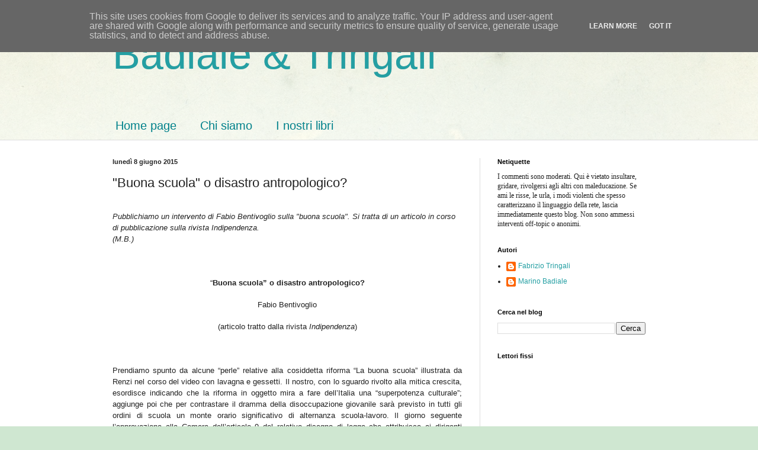

--- FILE ---
content_type: text/html; charset=UTF-8
request_url: https://www.badiale-tringali.it/2015/06/buona-scuola-o-disastro-antropologico.html
body_size: 25634
content:
<!DOCTYPE html>
<html class='v2' dir='ltr' lang='it'>
<head>
<link href='https://www.blogger.com/static/v1/widgets/335934321-css_bundle_v2.css' rel='stylesheet' type='text/css'/>
<meta content='width=1100' name='viewport'/>
<meta content='text/html; charset=UTF-8' http-equiv='Content-Type'/>
<meta content='blogger' name='generator'/>
<link href='https://www.badiale-tringali.it/favicon.ico' rel='icon' type='image/x-icon'/>
<link href='https://www.badiale-tringali.it/2015/06/buona-scuola-o-disastro-antropologico.html' rel='canonical'/>
<link rel="alternate" type="application/atom+xml" title="Badiale &amp; Tringali - Atom" href="https://www.badiale-tringali.it/feeds/posts/default" />
<link rel="alternate" type="application/rss+xml" title="Badiale &amp; Tringali - RSS" href="https://www.badiale-tringali.it/feeds/posts/default?alt=rss" />
<link rel="service.post" type="application/atom+xml" title="Badiale &amp; Tringali - Atom" href="https://www.blogger.com/feeds/4954241161951799006/posts/default" />

<link rel="alternate" type="application/atom+xml" title="Badiale &amp; Tringali - Atom" href="https://www.badiale-tringali.it/feeds/6773708726034780819/comments/default" />
<!--Can't find substitution for tag [blog.ieCssRetrofitLinks]-->
<meta content='https://www.badiale-tringali.it/2015/06/buona-scuola-o-disastro-antropologico.html' property='og:url'/>
<meta content='&quot;Buona scuola&quot; o disastro antropologico?' property='og:title'/>
<meta content='  Pubblichiamo un intervento di Fabio Bentivoglio sulla &quot;buona scuola&quot;. Si tratta di un articolo in corso di pubblicazione sulla rivista Ind...' property='og:description'/>
<title>Badiale &amp; Tringali: "Buona scuola" o disastro antropologico?</title>
<style id='page-skin-1' type='text/css'><!--
/*
-----------------------------------------------
Blogger Template Style
Name:     Simple
Designer: Blogger
URL:      www.blogger.com
----------------------------------------------- */
/* Content
----------------------------------------------- */
body {
font: normal normal 12px Arial, Tahoma, Helvetica, FreeSans, sans-serif;
color: #222222;
background: #cfe7d1 url(//themes.googleusercontent.com/image?id=1x_TqXo6-7t6y2ZiuOyQ2Bk6Zod9CTtyKYtRui0IeQJe6hVlJcQiXYG2xQGkxKvl6iZMJ) repeat fixed top center /* Credit: gaffera (http://www.istockphoto.com/googleimages.php?id=4072573&amp;platform=blogger) */;
padding: 0 0 0 0;
background-attachment: scroll;
}
html body .content-outer {
min-width: 0;
max-width: 100%;
width: 100%;
}
h2 {
font-size: 22px;
}
a:link {
text-decoration:none;
color: #249fa3;
}
a:visited {
text-decoration:none;
color: #7c93a1;
}
a:hover {
text-decoration:underline;
color: #5dc2c0;
}
.body-fauxcolumn-outer .fauxcolumn-inner {
background: transparent url(https://resources.blogblog.com/blogblog/data/1kt/simple/body_gradient_tile_light.png) repeat scroll top left;
_background-image: none;
}
.body-fauxcolumn-outer .cap-top {
position: absolute;
z-index: 1;
height: 400px;
width: 100%;
}
.body-fauxcolumn-outer .cap-top .cap-left {
width: 100%;
background: transparent url(https://resources.blogblog.com/blogblog/data/1kt/simple/gradients_light.png) repeat-x scroll top left;
_background-image: none;
}
.content-outer {
-moz-box-shadow: 0 0 0 rgba(0, 0, 0, .15);
-webkit-box-shadow: 0 0 0 rgba(0, 0, 0, .15);
-goog-ms-box-shadow: 0 0 0 #333333;
box-shadow: 0 0 0 rgba(0, 0, 0, .15);
margin-bottom: 1px;
}
.content-inner {
padding: 0 0;
}
.main-outer, .footer-outer {
background-color: #ffffff;
}
/* Header
----------------------------------------------- */
.header-outer {
background: transparent none repeat-x scroll 0 -400px;
_background-image: none;
}
.Header h1 {
font: normal normal 70px Arial, Tahoma, Helvetica, FreeSans, sans-serif;
color: #249fa3;
text-shadow: 0 0 0 rgba(0, 0, 0, .2);
}
.Header h1 a {
color: #249fa3;
}
.Header .description {
font-size: 200%;
color: #444444;
}
.header-inner .Header .titlewrapper {
padding: 22px 30px;
}
.header-inner .Header .descriptionwrapper {
padding: 0 30px;
}
/* Tabs
----------------------------------------------- */
.tabs-inner .section:first-child {
border-top: 0 solid #dddddd;
}
.tabs-inner .section:first-child ul {
margin-top: -0;
border-top: 0 solid #dddddd;
border-left: 0 solid #dddddd;
border-right: 0 solid #dddddd;
}
.tabs-inner .widget ul {
background: transparent none repeat-x scroll 0 -800px;
_background-image: none;
border-bottom: 0 solid #dddddd;
margin-top: 0;
margin-left: -0;
margin-right: -0;
}
.tabs-inner .widget li a {
display: inline-block;
padding: .6em 1em;
font: normal normal 20px Arial, Tahoma, Helvetica, FreeSans, sans-serif;
color: #00818b;
border-left: 0 solid #ffffff;
border-right: 0 solid #dddddd;
}
.tabs-inner .widget li:first-child a {
border-left: none;
}
.tabs-inner .widget li.selected a, .tabs-inner .widget li a:hover {
color: #444444;
background-color: transparent;
text-decoration: none;
}
/* Columns
----------------------------------------------- */
.main-outer {
border-top: 1px solid #dddddd;
}
.fauxcolumn-left-outer .fauxcolumn-inner {
border-right: 1px solid #dddddd;
}
.fauxcolumn-right-outer .fauxcolumn-inner {
border-left: 1px solid #dddddd;
}
/* Headings
----------------------------------------------- */
div.widget > h2,
div.widget h2.title {
margin: 0 0 1em 0;
font: normal bold 11px Arial, Tahoma, Helvetica, FreeSans, sans-serif;
color: #000000;
}
/* Widgets
----------------------------------------------- */
.widget .zippy {
color: #999999;
text-shadow: 2px 2px 1px rgba(0, 0, 0, .1);
}
.widget .popular-posts ul {
list-style: none;
}
/* Posts
----------------------------------------------- */
h2.date-header {
font: normal bold 11px Arial, Tahoma, Helvetica, FreeSans, sans-serif;
}
.date-header span {
background-color: transparent;
color: #222222;
padding: inherit;
letter-spacing: inherit;
margin: inherit;
}
.main-inner {
padding-top: 30px;
padding-bottom: 30px;
}
.main-inner .column-center-inner {
padding: 0 15px;
}
.main-inner .column-center-inner .section {
margin: 0 15px;
}
.post {
margin: 0 0 25px 0;
}
h3.post-title, .comments h4 {
font: normal normal 22px Arial, Tahoma, Helvetica, FreeSans, sans-serif;
margin: .75em 0 0;
}
.post-body {
font-size: 110%;
line-height: 1.4;
position: relative;
}
.post-body img, .post-body .tr-caption-container, .Profile img, .Image img,
.BlogList .item-thumbnail img {
padding: 2px;
background: #ffffff;
border: 1px solid #eeeeee;
-moz-box-shadow: 1px 1px 5px rgba(0, 0, 0, .1);
-webkit-box-shadow: 1px 1px 5px rgba(0, 0, 0, .1);
box-shadow: 1px 1px 5px rgba(0, 0, 0, .1);
}
.post-body img, .post-body .tr-caption-container {
padding: 5px;
}
.post-body .tr-caption-container {
color: #222222;
}
.post-body .tr-caption-container img {
padding: 0;
background: transparent;
border: none;
-moz-box-shadow: 0 0 0 rgba(0, 0, 0, .1);
-webkit-box-shadow: 0 0 0 rgba(0, 0, 0, .1);
box-shadow: 0 0 0 rgba(0, 0, 0, .1);
}
.post-header {
margin: 0 0 1.5em;
line-height: 1.6;
font-size: 90%;
}
.post-footer {
margin: 20px -2px 0;
padding: 5px 10px;
color: #666666;
background-color: #f9f9f9;
border-bottom: 1px solid #eeeeee;
line-height: 1.6;
font-size: 90%;
}
#comments .comment-author {
padding-top: 1.5em;
border-top: 1px solid #dddddd;
background-position: 0 1.5em;
}
#comments .comment-author:first-child {
padding-top: 0;
border-top: none;
}
.avatar-image-container {
margin: .2em 0 0;
}
#comments .avatar-image-container img {
border: 1px solid #eeeeee;
}
/* Comments
----------------------------------------------- */
.comments .comments-content .icon.blog-author {
background-repeat: no-repeat;
background-image: url([data-uri]);
}
.comments .comments-content .loadmore a {
border-top: 1px solid #999999;
border-bottom: 1px solid #999999;
}
.comments .comment-thread.inline-thread {
background-color: #f9f9f9;
}
.comments .continue {
border-top: 2px solid #999999;
}
/* Accents
---------------------------------------------- */
.section-columns td.columns-cell {
border-left: 1px solid #dddddd;
}
.blog-pager {
background: transparent none no-repeat scroll top center;
}
.blog-pager-older-link, .home-link,
.blog-pager-newer-link {
background-color: #ffffff;
padding: 5px;
}
.footer-outer {
border-top: 0 dashed #bbbbbb;
}
/* Mobile
----------------------------------------------- */
body.mobile  {
background-size: auto;
}
.mobile .body-fauxcolumn-outer {
background: transparent none repeat scroll top left;
}
.mobile .body-fauxcolumn-outer .cap-top {
background-size: 100% auto;
}
.mobile .content-outer {
-webkit-box-shadow: 0 0 3px rgba(0, 0, 0, .15);
box-shadow: 0 0 3px rgba(0, 0, 0, .15);
}
.mobile .tabs-inner .widget ul {
margin-left: 0;
margin-right: 0;
}
.mobile .post {
margin: 0;
}
.mobile .main-inner .column-center-inner .section {
margin: 0;
}
.mobile .date-header span {
padding: 0.1em 10px;
margin: 0 -10px;
}
.mobile h3.post-title {
margin: 0;
}
.mobile .blog-pager {
background: transparent none no-repeat scroll top center;
}
.mobile .footer-outer {
border-top: none;
}
.mobile .main-inner, .mobile .footer-inner {
background-color: #ffffff;
}
.mobile-index-contents {
color: #222222;
}
.mobile-link-button {
background-color: #249fa3;
}
.mobile-link-button a:link, .mobile-link-button a:visited {
color: #ffffff;
}
.mobile .tabs-inner .section:first-child {
border-top: none;
}
.mobile .tabs-inner .PageList .widget-content {
background-color: transparent;
color: #444444;
border-top: 0 solid #dddddd;
border-bottom: 0 solid #dddddd;
}
.mobile .tabs-inner .PageList .widget-content .pagelist-arrow {
border-left: 1px solid #dddddd;
}

--></style>
<style id='template-skin-1' type='text/css'><!--
body {
min-width: 960px;
}
.content-outer, .content-fauxcolumn-outer, .region-inner {
min-width: 960px;
max-width: 960px;
_width: 960px;
}
.main-inner .columns {
padding-left: 0px;
padding-right: 310px;
}
.main-inner .fauxcolumn-center-outer {
left: 0px;
right: 310px;
/* IE6 does not respect left and right together */
_width: expression(this.parentNode.offsetWidth -
parseInt("0px") -
parseInt("310px") + 'px');
}
.main-inner .fauxcolumn-left-outer {
width: 0px;
}
.main-inner .fauxcolumn-right-outer {
width: 310px;
}
.main-inner .column-left-outer {
width: 0px;
right: 100%;
margin-left: -0px;
}
.main-inner .column-right-outer {
width: 310px;
margin-right: -310px;
}
#layout {
min-width: 0;
}
#layout .content-outer {
min-width: 0;
width: 800px;
}
#layout .region-inner {
min-width: 0;
width: auto;
}
body#layout div.add_widget {
padding: 8px;
}
body#layout div.add_widget a {
margin-left: 32px;
}
--></style>
<style>
    body {background-image:url(\/\/themes.googleusercontent.com\/image?id=1x_TqXo6-7t6y2ZiuOyQ2Bk6Zod9CTtyKYtRui0IeQJe6hVlJcQiXYG2xQGkxKvl6iZMJ);}
    
@media (max-width: 200px) { body {background-image:url(\/\/themes.googleusercontent.com\/image?id=1x_TqXo6-7t6y2ZiuOyQ2Bk6Zod9CTtyKYtRui0IeQJe6hVlJcQiXYG2xQGkxKvl6iZMJ&options=w200);}}
@media (max-width: 400px) and (min-width: 201px) { body {background-image:url(\/\/themes.googleusercontent.com\/image?id=1x_TqXo6-7t6y2ZiuOyQ2Bk6Zod9CTtyKYtRui0IeQJe6hVlJcQiXYG2xQGkxKvl6iZMJ&options=w400);}}
@media (max-width: 800px) and (min-width: 401px) { body {background-image:url(\/\/themes.googleusercontent.com\/image?id=1x_TqXo6-7t6y2ZiuOyQ2Bk6Zod9CTtyKYtRui0IeQJe6hVlJcQiXYG2xQGkxKvl6iZMJ&options=w800);}}
@media (max-width: 1200px) and (min-width: 801px) { body {background-image:url(\/\/themes.googleusercontent.com\/image?id=1x_TqXo6-7t6y2ZiuOyQ2Bk6Zod9CTtyKYtRui0IeQJe6hVlJcQiXYG2xQGkxKvl6iZMJ&options=w1200);}}
/* Last tag covers anything over one higher than the previous max-size cap. */
@media (min-width: 1201px) { body {background-image:url(\/\/themes.googleusercontent.com\/image?id=1x_TqXo6-7t6y2ZiuOyQ2Bk6Zod9CTtyKYtRui0IeQJe6hVlJcQiXYG2xQGkxKvl6iZMJ&options=w1600);}}
  </style>
<link href='https://www.blogger.com/dyn-css/authorization.css?targetBlogID=4954241161951799006&amp;zx=ced60d65-fb46-484b-bf6a-7ed2833e7488' media='none' onload='if(media!=&#39;all&#39;)media=&#39;all&#39;' rel='stylesheet'/><noscript><link href='https://www.blogger.com/dyn-css/authorization.css?targetBlogID=4954241161951799006&amp;zx=ced60d65-fb46-484b-bf6a-7ed2833e7488' rel='stylesheet'/></noscript>
<meta name='google-adsense-platform-account' content='ca-host-pub-1556223355139109'/>
<meta name='google-adsense-platform-domain' content='blogspot.com'/>

<script type="text/javascript" language="javascript">
  // Supply ads personalization default for EEA readers
  // See https://www.blogger.com/go/adspersonalization
  adsbygoogle = window.adsbygoogle || [];
  if (typeof adsbygoogle.requestNonPersonalizedAds === 'undefined') {
    adsbygoogle.requestNonPersonalizedAds = 1;
  }
</script>


</head>
<body class='loading variant-wide'>
<div class='navbar section' id='navbar' name='Navbar'><div class='widget Navbar' data-version='1' id='Navbar1'><script type="text/javascript">
    function setAttributeOnload(object, attribute, val) {
      if(window.addEventListener) {
        window.addEventListener('load',
          function(){ object[attribute] = val; }, false);
      } else {
        window.attachEvent('onload', function(){ object[attribute] = val; });
      }
    }
  </script>
<div id="navbar-iframe-container"></div>
<script type="text/javascript" src="https://apis.google.com/js/platform.js"></script>
<script type="text/javascript">
      gapi.load("gapi.iframes:gapi.iframes.style.bubble", function() {
        if (gapi.iframes && gapi.iframes.getContext) {
          gapi.iframes.getContext().openChild({
              url: 'https://www.blogger.com/navbar/4954241161951799006?po\x3d6773708726034780819\x26origin\x3dhttps://www.badiale-tringali.it',
              where: document.getElementById("navbar-iframe-container"),
              id: "navbar-iframe"
          });
        }
      });
    </script><script type="text/javascript">
(function() {
var script = document.createElement('script');
script.type = 'text/javascript';
script.src = '//pagead2.googlesyndication.com/pagead/js/google_top_exp.js';
var head = document.getElementsByTagName('head')[0];
if (head) {
head.appendChild(script);
}})();
</script>
</div></div>
<div class='body-fauxcolumns'>
<div class='fauxcolumn-outer body-fauxcolumn-outer'>
<div class='cap-top'>
<div class='cap-left'></div>
<div class='cap-right'></div>
</div>
<div class='fauxborder-left'>
<div class='fauxborder-right'></div>
<div class='fauxcolumn-inner'>
</div>
</div>
<div class='cap-bottom'>
<div class='cap-left'></div>
<div class='cap-right'></div>
</div>
</div>
</div>
<div class='content'>
<div class='content-fauxcolumns'>
<div class='fauxcolumn-outer content-fauxcolumn-outer'>
<div class='cap-top'>
<div class='cap-left'></div>
<div class='cap-right'></div>
</div>
<div class='fauxborder-left'>
<div class='fauxborder-right'></div>
<div class='fauxcolumn-inner'>
</div>
</div>
<div class='cap-bottom'>
<div class='cap-left'></div>
<div class='cap-right'></div>
</div>
</div>
</div>
<div class='content-outer'>
<div class='content-cap-top cap-top'>
<div class='cap-left'></div>
<div class='cap-right'></div>
</div>
<div class='fauxborder-left content-fauxborder-left'>
<div class='fauxborder-right content-fauxborder-right'></div>
<div class='content-inner'>
<header>
<div class='header-outer'>
<div class='header-cap-top cap-top'>
<div class='cap-left'></div>
<div class='cap-right'></div>
</div>
<div class='fauxborder-left header-fauxborder-left'>
<div class='fauxborder-right header-fauxborder-right'></div>
<div class='region-inner header-inner'>
<div class='header section' id='header' name='Intestazione'><div class='widget Header' data-version='1' id='Header1'>
<div id='header-inner'>
<div class='titlewrapper'>
<h1 class='title'>
<a href='https://www.badiale-tringali.it/'>
Badiale &amp; Tringali
</a>
</h1>
</div>
<div class='descriptionwrapper'>
<p class='description'><span>
</span></p>
</div>
</div>
</div></div>
</div>
</div>
<div class='header-cap-bottom cap-bottom'>
<div class='cap-left'></div>
<div class='cap-right'></div>
</div>
</div>
</header>
<div class='tabs-outer'>
<div class='tabs-cap-top cap-top'>
<div class='cap-left'></div>
<div class='cap-right'></div>
</div>
<div class='fauxborder-left tabs-fauxborder-left'>
<div class='fauxborder-right tabs-fauxborder-right'></div>
<div class='region-inner tabs-inner'>
<div class='tabs section' id='crosscol' name='Multi-colonne'><div class='widget PageList' data-version='1' id='PageList1'>
<h2>Pagine</h2>
<div class='widget-content'>
<ul>
<li>
<a href='https://www.badiale-tringali.it/'>Home page</a>
</li>
<li>
<a href='https://www.badiale-tringali.it/p/chi-siamo.html'>Chi siamo</a>
</li>
<li>
<a href='https://www.badiale-tringali.it/p/i-nostri-libri.html'>I nostri libri</a>
</li>
</ul>
<div class='clear'></div>
</div>
</div></div>
<div class='tabs no-items section' id='crosscol-overflow' name='Cross-Column 2'></div>
</div>
</div>
<div class='tabs-cap-bottom cap-bottom'>
<div class='cap-left'></div>
<div class='cap-right'></div>
</div>
</div>
<div class='main-outer'>
<div class='main-cap-top cap-top'>
<div class='cap-left'></div>
<div class='cap-right'></div>
</div>
<div class='fauxborder-left main-fauxborder-left'>
<div class='fauxborder-right main-fauxborder-right'></div>
<div class='region-inner main-inner'>
<div class='columns fauxcolumns'>
<div class='fauxcolumn-outer fauxcolumn-center-outer'>
<div class='cap-top'>
<div class='cap-left'></div>
<div class='cap-right'></div>
</div>
<div class='fauxborder-left'>
<div class='fauxborder-right'></div>
<div class='fauxcolumn-inner'>
</div>
</div>
<div class='cap-bottom'>
<div class='cap-left'></div>
<div class='cap-right'></div>
</div>
</div>
<div class='fauxcolumn-outer fauxcolumn-left-outer'>
<div class='cap-top'>
<div class='cap-left'></div>
<div class='cap-right'></div>
</div>
<div class='fauxborder-left'>
<div class='fauxborder-right'></div>
<div class='fauxcolumn-inner'>
</div>
</div>
<div class='cap-bottom'>
<div class='cap-left'></div>
<div class='cap-right'></div>
</div>
</div>
<div class='fauxcolumn-outer fauxcolumn-right-outer'>
<div class='cap-top'>
<div class='cap-left'></div>
<div class='cap-right'></div>
</div>
<div class='fauxborder-left'>
<div class='fauxborder-right'></div>
<div class='fauxcolumn-inner'>
</div>
</div>
<div class='cap-bottom'>
<div class='cap-left'></div>
<div class='cap-right'></div>
</div>
</div>
<!-- corrects IE6 width calculation -->
<div class='columns-inner'>
<div class='column-center-outer'>
<div class='column-center-inner'>
<div class='main section' id='main' name='Principale'><div class='widget Blog' data-version='1' id='Blog1'>
<div class='blog-posts hfeed'>

          <div class="date-outer">
        
<h2 class='date-header'><span>lunedì 8 giugno 2015</span></h2>

          <div class="date-posts">
        
<div class='post-outer'>
<div class='post hentry uncustomized-post-template' itemprop='blogPost' itemscope='itemscope' itemtype='http://schema.org/BlogPosting'>
<meta content='4954241161951799006' itemprop='blogId'/>
<meta content='6773708726034780819' itemprop='postId'/>
<a name='6773708726034780819'></a>
<h3 class='post-title entry-title' itemprop='name'>
"Buona scuola" o disastro antropologico?
</h3>
<div class='post-header'>
<div class='post-header-line-1'></div>
</div>
<div class='post-body entry-content' id='post-body-6773708726034780819' itemprop='description articleBody'>
<br />
<div style="line-height: 150%; margin-bottom: 0cm;">
<em>Pubblichiamo un intervento di Fabio Bentivoglio sulla "buona scuola". Si tratta di un articolo in corso di pubblicazione sulla rivista Indipendenza.</em></div>
<div style="line-height: 150%; margin-bottom: 0cm;">
<em>(M.B.)</em></div>
<br />
<div align="CENTER" style="line-height: 150%; margin-bottom: 0cm;">
<br /></div>
<br />
<div align="CENTER" style="line-height: 150%; margin-bottom: 0cm;">
&#8220;<span style="font-size: small;"><b>Buona
scuola&#8221; o disastro antropologico?</b></span></div>
<br />
<div align="CENTER" style="line-height: 150%; margin-bottom: 0cm;">
<span style="font-size: small;">Fabio
Bentivoglio</span></div>
<br />
<div align="CENTER" style="line-height: 150%; margin-bottom: 0cm;">
<span style="font-size: small;">(articolo
tratto dalla rivista </span><span style="font-size: small;"><i>Indipendenza</i></span><span style="font-size: small;">)</span></div>
<br />
<div align="JUSTIFY" style="line-height: 150%; margin-bottom: 0cm;">
<br /></div>
<br />
<div align="JUSTIFY" style="line-height: 150%; margin-bottom: 0cm;">
<span style="font-size: small;">Prendiamo
spunto da alcune &#8220;perle&#8221; relative alla cosiddetta riforma &#8220;La
buona scuola&#8221; illustrata da Renzi nel corso del video con lavagna e
gessetti. Il nostro, con lo sguardo rivolto alla mitica crescita,
esordisce indicando che la riforma in oggetto mira a fare dell&#8217;Italia
una &#8220;superpotenza culturale&#8221;; aggiunge poi che per contrastare il
dramma della disoccupazione giovanile sarà previsto in tutti gli
ordini di scuola un monte orario significativo di alternanza
scuola-lavoro. Il giorno seguente l&#8217;approvazione alla Camera
dell&#8217;articolo 9 del relativo disegno di legge  che attribuisce ai
dirigenti scolastici il potere di scegliere gli insegnanti più
consoni alla realizzazione degli obiettivi indicati nel Piano
dell&#8217;Offerta Formativa dell&#8217;istituto, </span><span style="font-size: small;"><i>Repubblica</i></span><span style="font-size: small;">
(19.05.2015) riporta il commento entusiasta della ministra Giannini:
&#8220;Sbagliato protestare, l&#8217;autonomia è di sinistra; vogliamo una
scuola autonoma, responsabile e valutabile. Sono i principi della
sinistra italiana progressista e illuminata che già aveva indicato
Luigi Berlinguer&#8221;. Un merito va riconosciuto a Renzi e alla
Giannini: è difficile condensare in così poche parole quello che a
tutti gli effetti si configura come un disastro antropologico di cui
forse manca ancora adeguata consapevolezza.</span></div>
<br />
<div align="JUSTIFY" style="line-height: 150%; margin-bottom: 0cm;">
<span style="font-size: small;">Che
la politica scolastica della sinistra sia &#8220;illuminata&#8221; o che
l&#8217;alternanza scuola-lavoro sia un antidoto alla disoccupazione
dilagante sono affermazioni talmente grottesche (quella relativa al
lavoro è oggettivamente insultante) da porre l&#8217;interrogativo di
come sia possibile che simili sciocchezze possano essere pronunciate
da personaggi che determinano la vita collettiva senza che ci siano
reazioni adeguate, quantomeno della gran parte del ceto intellettuale
e accademico uso a declamare il &#8220;valore della cultura&#8221; senza
trarne mai vere conseguenze politiche.</span></div>
<div align="JUSTIFY" style="line-height: 150%; margin-bottom: 0cm;">
<a name="more"></a><br />
<br />
<div align="JUSTIFY" style="line-height: 150%; margin-bottom: 0cm;">
<br /></div>
<br />
<div align="JUSTIFY" style="line-height: 150%; margin-bottom: 0cm;">
<span style="font-size: small;"><b>Progresso
&#8220;illuminato&#8221; e &#8220;minorità intellettuale&#8221;</b></span></div>
<br />
<div align="JUSTIFY" style="line-height: 150%; margin-bottom: 0cm;">
<span style="font-size: small;">Andiamo
per ordine e riflettiamo sul significato di questi principi di
sinistra che secondo la Giannini e non solo sarebbero &#8220;progressisti
e illuminati&#8221;.</span></div>
<br />
<div align="JUSTIFY" style="line-height: 150%; margin-bottom: 0cm;">
&#8220;<span style="font-size: small;">Illuminati&#8221;
rimanda ai Lumi della ragione quindi a quella fase della storia in
cui è in corso  la transizione da una società feudale ormai
storicamente esaurita ad una società borghese, quando
modernizzazione e cambiamento significavano emancipazione da vincoli
e tradizioni oppressive, dal conservatorismo delle aristocrazie e
della Chiesa per affermare un&#8217;idea di uomo, società e progresso
davvero liberatoria. L&#8217;Illuminismo riflette sul piano culturale una
fase di vero progresso dell&#8217;uomo. Ma che cos&#8217;è l&#8217;Illuminismo?
Questa domanda fu posta anche a Immanuel Kant il quale nel 1784
scrisse appunto l&#8217;articolo </span><span style="font-size: small;"><i>Risposta alla
domanda: che cos&#8217;è l&#8217;illuminismo?</i></span><span style="font-size: small;"> di cui
questo è il celebre inizio: &#8220;</span><span style="font-size: small;"><i>L&#8217;illuminismo
è l&#8217;uscita dell&#8217;uomo dalla minorità della quale è egli stesso
colpevole. Minorità è l&#8217;incapacità di valersi del proprio
intelletto se non sottomettendolo a un potere esterno. [&#8230;] Tra
tutte le forme di minorità intellettuale la più umiliante per
l&#8217;uomo e dannosa per il progresso è la minorità in materia
religiosa.</i></span><span style="font-size: small;">&#8221; Siamo alla vigilia della
Rivoluzione francese, in un&#8217;epoca in cui la religione e la Chiesa
sono ancora poteri direttivi cui render conto, perché oltre a dar
fondamento ideologico ai rapporti di produzione feudale, la religione
improntava di sé l&#8217;intera società, i costumi, la morale, la
tradizione ecc... Ecco che allora Kant rivendica il diritto della
ragione all&#8217;autonomia, cioè a non essere subordinata a poteri
esterni che la condizionino: &#8220;avvalersi dell&#8217;intelletto&#8221;
significava e significa una ragione non asservita a interessi e
comandi di un &#8220;potere esterno&#8221; di qualunque natura esso sia. Da
ciò si evince che Kant avrebbe portato ad esempio di &#8220;minorità
intellettuale&#8221; i cosiddetti principi progressisti e illuminati
della sinistra italiana. Com&#8217;è possibile, si potrebbe obiettare,
che l&#8217;autonomia della scuola, bandiera della sinistra, sia
espressione di minorità intellettuale? L&#8217;autonomia della scuola
sarebbe vero progresso se intesa nel senso di rendere la scuola
autonoma nella sua opera di promozione culturale, quindi se la scuola
non fosse subordinata a logiche politiche o economiche per loro
natura estranee alla dimensione culturale nel senso proprio del
termine. Diversamente l&#8217;autonomia scolastica inaugurata dalla
sinistra con la legge Bassanini del 15 marzo 1997 e poi con la
riforma di Luigi Berlinguer (in merito si veda l&#8217; articolo </span><span style="color: navy;"><span lang="zxx"><u><a class="western" href="http://megachip.globalist.it/Detail_News_Display?ID=66322&amp;typeb=0&amp;Sulla-scuola-parliamoci-chiaro"><span style="font-size: small;">Sulla
scuola: parliamoci chiaro</span></a></u></span></span><span style="font-size: small;">)
è la negazione dell&#8217;autonomia culturale delle scuole, perché si
sostanzia nel loro asservimento alle esigenze della sfera produttiva
e della logica di mercato. L&#8217;intelletto (o quel che rimane di esso)
è utilizzato dai riformatori di sinistra e di destra allo scopo di
subordinare l&#8217;istituzione scuola e quindi la formazione dei giovani
alle istanze di un potere esterno che non ha neanche più l&#8217;autorità
e il volto di Dio come al tempo di Kant, ma il volto anonimo di un 
Mercato che di tutte le attività umane riconosce solo quelle
riconducibili al vendere e consumare.</span></div>
<br />
<div align="JUSTIFY" style="line-height: 150%; margin-bottom: 0cm;">
<br /></div>
<br />
<div align="JUSTIFY" style="line-height: 150%; margin-bottom: 0cm;">
<span style="font-size: small;"><b>I
postulati del neoliberismo</b></span></div>
<br />
<div align="JUSTIFY" style="line-height: 150%; margin-bottom: 0cm;">
<span style="font-size: small;">Questo
modo di intendere l&#8217;autonomia scolastica nella forma caricaturale
dell&#8217;azienda, è logica conseguenza nello specifico settore
dell&#8217;istruzione delle due fondamentali premesse-postulato della
cosiddetta globalizzazione, o, se si preferisce, dell&#8217;attuale fase
storica che stiamo vivendo. Postulati talmente condivisi nella sfera
politica (non solo italiana) da rendere ormai ininfluente la
distinzione tra governi di destra o di sinistra. Primo postulato:
riduzione di ogni attività umana ad attività economica, intendendo
l&#8217;attività economica come sinonimo di attività aziendale operante
in un quadro di competitività globale.  Secondo postulato: assunta
come dato di natura la competitività globale, ne segue che le
risorse disponibili devono essere impiegate allo scopo di creare le
condizioni per realizzare profitti aziendali o di altra natura. È
dunque legittimo parlare di innovazione e modernizzazione solo per
&#8220;riforme&#8221; che si presume possano promuovere tali convenienze. Il
sottinteso (falso) è che promuovendo tali convenienze si creino
anche opportunità di lavoro per i sudditi. E poiché il mercato e le
aziende hanno bisogno di lavoratori adattabili, convinti che il loro
destino dipenderà dalle individuali capacità di intraprendere, ecco
che la scuola è chiamata a forgiare l&#8217;individuo competitivo e
adattabile. In quest&#8217;ottica è del tutto ovvio che &#8220;</span><span style="font-size: small;"><i>Tanto
tempo a scuola non serve: la crisi di competitività dei nostri
giovani risiede in fattori molteplici che rendono la formazione del
capitale umano italiano più debole di quella di altri Paesi</i></span><span style="font-size: small;">&#8221;
(</span><span style="font-size: small;"><i>Italia oggi</i></span><span style="font-size: small;">
29.10.2013). Meno anni e meno tempo seduti sui banchi a studiare
Dante e Petrarca e immersione nella concretezza del mercato e
dell&#8217;impresa per forgiare il giovane &#8220;imprenditore di se stesso&#8221;
di berlingueriana memoria: questo è l&#8217;approdo dell&#8217;Italia
&#8220;superpotenza culturale&#8221; evocata da Renzi, in piena e rivendicata
coerenza con l&#8217;autonomia scolastica così com&#8217;è stata concepita
dalla sinistra italiana e dalle forze sindacali a essa legate. Quello
che Kant avrebbe portato ad esempio di &#8220;minorità intellettuale&#8221;,
oggi, diversamente, è possibile sbandierarlo come conquista
progressiva. C&#8217;è una spiegazione storica: in questi ultimi
trent&#8217;anni il potere economico-finanziario, asservita la politica,
ha ridisegnato il mondo e il modo di vivere e di pensare a propria
immagine e somiglianza, inaugurando una fase storica che non ha
precedenti, quella del totalitarismo aziendalistico-finanziario.
Detto in altri termini, come scrive Stefano Azzarà nel suo libro
</span><span style="font-size: small;"><i>Democrazia cercasi</i></span><span style="font-size: small;">
(Imprimatur Editore, 2014) &#8220;&#8230;la parte più forte della società
capitalistica si è ripresa con gli interessi tutto ciò che le era
stato strappato in centocinquant&#8217;anni di storia del movimento dei
lavoratori&#8221;. La trasformazione della cultura e della mentalità
dominante in chiave di un individualismo aggressivo e competitivo è
stata ormai interiorizzata anche da chi sta in basso, al punto da
creare una sorta di complicità tra chi è oppresso e chi opprime:
assistiamo così all&#8217;inedito fenomeno dei topi che votano per i
gatti. Chi sta in alto si è dunque ripreso tutto, anche la scuola.
Non è stato compito agevole traghettare l&#8217;istituzione scuola nella
forma azienda: l&#8217;azienda è una cellula della produzione che nasce
e cresce in funzione della realizzazione di fini economici,
essenzialmente privati, mentre la scuola è tale se opera nel quadro
della formazione culturale critica, spirituale e civica. Poiché
un&#8217;istituzione funziona adeguatamente se la sua organizzazione è
congrua al fine che le è proprio, la &#8220;scuola-azienda&#8221; è un
ossimoro così come il &#8220;ghiaccio bolle&#8221;. Questo esito
culturalmente catastrofico, però, è logica conseguenza
dell&#8217;assunzione dogmatica delle premesse-postulato di cui si è
detto sopra: se assumo i postulati e gli assiomi della geometria
euclidea, non posso poi protestare per i teoremi che ne conseguono.</span></div>
<br />
<div align="JUSTIFY" style="line-height: 150%; margin-bottom: 0cm;">
<br /></div>
<br />
<div align="JUSTIFY" style="line-height: 150%; margin-bottom: 0cm;">
<span style="font-size: small;"><b>Totalitarismo
politico e totalitarismo liberista</b></span></div>
<br />
<div align="JUSTIFY" style="line-height: 150%; margin-bottom: 0cm;">
<span style="font-size: small;">Negli
anni Trenta del secolo scorso, durante il Ventennio fascista, intento
del regime era di &#8220;forgiare il giovane italiano&#8221; e a tale scopo
sulla scuola piovevano prescrizioni asfissianti anche su come
illustrare le pagelle scolastiche, i registri di classe ecc. &#8230; con
immagini che celebrassero il regime. Nell&#8217;edizione del 1936 del
Libro di Stato, costellato di camice nere, balilla e piccole italiane
protagoniste delle imprese del fascismo, si domanda &#8220;</span><span style="font-size: small;"><i>Romolo
fondò Roma 753 anni avanti Cristo; la Marcia su Roma è avvenuta nel
1922 dopo Cristo. A quanti anni di distanza si sono verificati i due
fatti?</i></span><span style="font-size: small;">&#8221;. L&#8217;elenco delle amenità potrebbe
essere lungo ed esilarante. Si badi bene però: questo intento di
forgiare il giovane italiano attraverso prescrizioni di tal fatta, ai
nostri occhi pare demenziale perché siamo fuori da quella corrente
storica, mentre nel contesto dei fascismi dell&#8217;epoca ai più
appariva naturale e scontato. A ciò si aggiunga che in quell&#8217;epoca
il totalitarismo aveva veste politica nel senso che la genesi
politica di quelle &#8220;leggi&#8221; era palese, quindi ben riconoscibile.
Oggi, diversamente, il totalitarismo ha la sua genesi nelle apparenti
&#8220;leggi&#8221; anonime del mercato e del profitto per cui si richiedono
più mediazioni culturali per vederne le ricadute sulla vita sociale,
sulle istituzioni, sulla scuola, sanità, sport, informazione,
ricerca scientifica ecc&#8230; . Con occhio storico decentrato, comunque,
le prescrizioni che impongono agli istituti scolastici di progettare
se stessi in funzione delle esigenze del tessuto produttivo del
territorio sono grottesche e nella loro essenza analoghe a quelle del
fascismo.</span></div>
<br />
<div align="JUSTIFY" style="line-height: 150%; margin-bottom: 0cm;">
<br /></div>
<br />
<div align="JUSTIFY" style="line-height: 150%; margin-bottom: 0cm;">
<span style="font-size: small;"><b>Da
</b></span><span style="font-size: small;"><i><b>Figli della Lupa</b></i></span><span style="font-size: small;"><b>
a </b></span><span style="font-size: small;"><i><b>Figli del Mercato</b></i></span></div>
<br />
<div align="JUSTIFY" style="line-height: 150%; margin-bottom: 0cm;">
<span style="font-size: small;">Emblematico
e più incisivo di qualsiasi argomentazione è l&#8217;episodio cui ho
assistito recentemente nella città dove risiedo. In una grande
piazza cittadina, nel pomeriggio, si è svolta una manifestazione di
protesta contro la &#8220;Buona scuola&#8221; organizzata da tutte le sigle
sindacali, famiglie, studenti, professori&#8230; in difesa della scuola
pubblica e del sapere critico; la mattina seguente, in quella stessa
piazza, si tiene una sorta di fiera espositiva i cui protagonisti
sono studenti di Licei e altri istituti della provincia i quali,
accompagnati dai professori, espongono al pubblico in appositi stand
&#8220;eco-prodotti&#8221; frutto di un comune lavoro di progettazione nel
corso dell&#8217;anno. Trattasi di manifestazione che si inquadra nel
progetto nazionale </span><span style="font-size: small;"><i>Impresa in azione</i></span><span style="font-size: small;">,
finanziato da imprese, banche di affari internazionali oltre che
dall&#8217;Ambasciata americana (!?). Non potendo in questa sede
illustrare per esteso il contenuto e le finalità del &#8220;progetto&#8221;
- anche se facilmente intuibili - il lettore abbia pazienza e si
documenti reperendo in rete le informazioni necessarie:</span>
<span style="color: navy;"><span lang="zxx"><u><a class="western" href="http://www.impresainazione.it/partners/"><span style="font-size: small;">http://www.impresainazione.it/partners/</span></a></u></span></span><span style="font-size: small;">.
Al riparo dell&#8217;insopportabile retorica dello &#8220;sviluppo
sostenibile&#8221; questi giovani sono stati addestrati a &#8220;fare
impresa&#8221; sostenuti da una potente rete di sponsor con selezioni,
esposizioni in fiere varie, servizi e spazi giornalistici garantiti.
Il tutto con l&#8217;evidente approvazione dei Collegi docenti delle
rispettive scuole che, pare, siano più di quattrocento. La sera si
rivendica la scuola pubblica, disinteressata e critica, la mattina si
celebra il mercato, per sua natura privato, interessato e acritico. 
Certo è che lo spettacolo era degno del ventennio fascista con
studenti rigorosamente in divisa con camicia bianca (anziché nera
perché i tempi cambiano) e targhetta di riconoscimento al petto.
Quei giovani in divisa da manager rampanti sono la replica moderna
dei balilla e degli avanguardisti: non più </span><span style="font-size: small;"><i>figli
della Lupa</i></span><span style="font-size: small;"> ma </span><span style="font-size: small;"><i>figli
del Mercato</i></span><span style="font-size: small;">. A quegli studenti è stato
sottratto tempo di studio, allo scopo di canalizzare la creatività
giovanile non verso la formazione di cittadini consapevoli del mondo
in cui vivono, ma verso l&#8217;inganno crudele
dell&#8217;autoimprenditorialità, facendo credere che un addestramento
mentale precoce agevolerà il loro inserimento nel mercato del
lavoro.</span></div>
<br />
<div align="JUSTIFY" style="line-height: 150%; margin-bottom: 0cm;">
<br /></div>
<br />
<div align="JUSTIFY" style="line-height: 150%; margin-bottom: 0cm;">
<span style="font-size: small;"><b>Scuola
e disoccupazione</b></span></div>
<br />
<div align="JUSTIFY" style="line-height: 150%; margin-bottom: 0cm;">
<span style="font-size: small;">Ripetiamolo
ancora una volta. La disoccupazione giovanile è un problema
drammatico e la prima cosa da fare è aver chiaro chi sia il
responsabile di questa infamia. È la scuola o, più credibilmente,
la politica che per definizione ha gli strumenti per intervenire
sull&#8217;organizzazione sociale ed economica? La truffa è colossale:
viviamo in un mercato globale che per ridurre i costi di produzione e
il ricorso al lavoro dell&#8217;uomo promuove senza tregua innovazione
tecnologica e robotica, promuove gigantesche fusioni, spazza via
diritti e tutele, ricorre alla delocalizzazione per imporre
condizioni di lavoro e di salario indecenti. È una corsa al ribasso
definita a ragione &#8220;guerra contro il lavoro&#8221; che ha determinato a
livello globale un gigantesco trasferimento di ricchezza dal basso
verso l&#8217;alto. In un contesto siffatto se sono cento le persone che
cercano lavoro, il mercato offre trenta posti e nel frattempo si
prodiga per ridurli a venti, per cui settanta o ottanta persone non
trovano lavoro a causa di un mercato che ne assorbe sempre meno.
Quale sarebbe la responsabilità della scuola? Dovrebbe rendere tutti
i giovani super competitivi? Non cambierebbe nulla: trenta
lavorerebbero (da precari e ricattabili) e settanta no. Tra l&#8217;altro,
in un&#8217;epoca in cui i &#8220;mestieri&#8221; sono stati spazzati via non si
capisce a quale tipo di lavoro la scuola dovrebbe preparare, quando
quello che si impara la mattina la sera è già &#8220;obsoleto&#8221;! Una
scuola che educa al lavoro (quale??) è una scuola che non educa alla
cittadinanza, alla consapevolezza dei propri diritti e che esclude
dalla partecipazione alla vita politica. Quindi non è scuola.
Proporre l&#8217;alternanza scuola-lavoro come antidoto alla
disoccupazione è un insulto alla ragione, altro che &#8220;illuminismo&#8221;!</span></div>
<br />
<div align="JUSTIFY" style="line-height: 150%; margin-bottom: 0cm;">
<br /></div>
<br />
<div align="JUSTIFY" style="line-height: 150%; margin-bottom: 0cm;">
<span style="font-size: small;"><b>La
stazione di arrivo dell&#8217;autonomia: la scuola come Fondazione</b></span></div>
<br />
<div align="JUSTIFY" style="line-height: 150%; margin-bottom: 0cm;">
<span style="font-size: small;">La
norma che attribuisce al dirigente il potere di scegliere gli
insegnanti ha suscitato una legittima reazione collettiva di protesta
e indignazione generale. Si rifletta però sulla questione ampliando
lo spettro dell&#8217;analisi.</span></div>
<br />
<div align="JUSTIFY" style="line-height: 150%; margin-bottom: 0cm;">
<span style="font-size: small;">Allo
stato attuale delle cose, le scuole italiane funzionano ancora grazie
soprattutto ai cosiddetti contributi &#8220;volontari&#8221;, cioè, in
pratica, una tassa imposta alle famiglie con il solito inganno
linguistico (&#8220;</span><span style="font-size: small;"><i>volontari</i></span><span style="font-size: small;">&#8221;?),
tale da consentire allo Stato di scaricare una parte consistente dei
costi dell&#8217;istruzione direttamente sulle famiglie. Per questa via
si aggira il dettato costituzionale  (Art. 33) secondo il quale &#8220;</span><span style="font-size: small;"><i>La
Repubblica detta le norme generali sull&#8217;istruzione ed istituisce
scuole statali per tutti gli ordini e gradi.</i></span><span style="font-size: small;">&#8221;:
non è necessario essere costituzionalisti per intendere che è
compito dello Stato provvedere al sistema scolastico nazionale e
reperire le risorse per garantirne il funzionamento.</span></div>
<br />
<div align="JUSTIFY" style="line-height: 150%; margin-bottom: 0cm;">
<span style="font-size: small;">Nel
documento governativo &#8220;</span><span style="font-size: small;"><i>La buona scuola</i></span><span style="font-size: small;">&#8221;
a suo tempo redatto si mettono nero su bianco principi generali
incompatibili con l&#8217;Art. 33. Si afferma testualmente al punto 6.2
titolato &#8220;Le risorse private&#8221;: </span><span style="font-size: small;"><i>&#8220;Le
risorse pubbliche non saranno mai sufficienti a colmare le esigenze
di investimenti nella nostra scuola&#8221;</i></span><span style="font-size: small;"> e si
auspicano interventi legislativi per trasformare le scuole in
Fondazioni o in enti con autonomie patrimoniali in modo che &#8220;</span><span style="font-size: small;"><i>per
le scuole deve essere facile, facilissimo ricevere risorse. La
costituzione in una Fondazione, o in un ente con autonomia
patrimoniale, per la gestione di risorse provenienti dall&#8217;esterno,
deve essere priva di appesantimenti burocratici&#8221;</i></span><span style="font-size: small;">.
Ricordiamo che le Fondazioni sono istituzioni mediante le quali i
privati perseguono scopi collettivi: i privati, dunque, non lo Stato.
Se un istituto scolastico assume lo stato giuridico della Fondazione,
rendendo compiuta l&#8217;autonomia scolastica (come giustamente
rivendica Renzi), è del tutto ovvio e conseguente che a chi dirige
la Fondazione siano attribuiti poteri congrui alla gestione di un
istituto il cui progetto formativo è strettamente intrecciato e
dipendente, anche per le risorse economiche,  dai poteri territoriali
locali. Se è così &#8211; ed è così - è coerente che il dirigente si
scelga la &#8220;squadra&#8221; di insegnanti più consona alla realizzazione
di tale progetto. Ancora una volta la protesta si indirizza non sulla
premessa-postulato, ma sulle conseguenze ovvie di quella premessa.
Non mi risulta che la questione della trasformazione delle scuole in
Fondazioni, o in analogo statuto, sia stata sollevata in termini
dirimenti, eppure è la madre di tutte le altre questioni.</span></div>
<br />
<div align="JUSTIFY" style="line-height: 150%; margin-bottom: 0cm;">
<br /></div>
<br />
<div align="JUSTIFY" style="line-height: 150%; margin-bottom: 0cm;">
<span style="font-size: small;"><b>Una
proposta: sciopero nazionale dei contributi volontari</b></span></div>
<br />
<div align="JUSTIFY" style="line-height: 150%; margin-bottom: 0cm;">
<span style="font-size: small;">Da
quando è stata inaugurata la scuola dell&#8217;autonomia sono state
prodotte tante analisi accurate sulla trasformazione genetica della
scuola, così come tante sono state le proteste e le manifestazioni
che hanno visto protagonisti i docenti, gli studenti e anche le
famiglie. Questa mobilitazione intellettuale e sociale, però, non ha
mai condizionato nella sostanza il progetto di cui si è detto; nelle
scuole non sono mai stati messi in discussione, con pratiche
incisive, i meccanismi attraverso cui questo gigantesco progetto di
disarticolazione del sistema statale dell&#8217;istruzione prendeva
corpo. Anzi, diciamoci la verità: c&#8217;è stata, complessivamente,
collaborazione da parte di tutte le componenti del mondo scolastico.
Che sia stata collaborazione attiva o passiva, consapevole o
inconsapevole non modifica lo stato delle cose. Ora arriva il conto e
come si può intuire il tempo delle analisi è scaduto.</span></div>
<br />
<div align="JUSTIFY" style="line-height: 150%; margin-bottom: 0cm;">
<span style="font-size: small;">Che
fare, allora, oltre a manifestare il dissenso con sacrosante proteste
e scioperi? Ad esempio è ormai costume che le famiglie, per
sostenere le spese della scuola frequentata dai propri figli,
prendano iniziative per l&#8217;acquisto di materiali vari o concordino
di  fare la spesa in quei supermercati che in cambio si impegnano a
&#8220;regalare&#8221; carta o qualche PC alla scuola. Quest&#8217;apparente
buonismo - che sotto altre forme anima purtroppo anche parte del
corpo docente - è il segnale che chi sta in alto ha stravinto,
perché ha fatto interiorizzare a chi sta in basso un&#8217;idea di
scuola analoga a quella della Caritas. Come ultimo atto di resistenza
culturale, civile e democratica che possa davvero incidere, famiglie,
docenti e studenti potrebbero ad esempio promuovere uno sciopero
nazionale dei contributi volontari, rifiutandosi di pagare, in nome
della Costituzione, un prelievo coatto sui redditi delle famiglie. Si
obietterà: così le scuole in pratica chiudono! Appunto: è la
verifica sperimentale di quanto detto sopra. Si proceda allora alla
modifica della Costituzione così, almeno, il dibattito ne guadagnerà
in chiarezza.</span></div>
</div>
<div style='clear: both;'></div>
</div>
<div class='post-footer'>
<div class='post-footer-line post-footer-line-1'>
<span class='post-author vcard'>
Pubblicato da
<span class='fn' itemprop='author' itemscope='itemscope' itemtype='http://schema.org/Person'>
<meta content='https://www.blogger.com/profile/01001630736449254906' itemprop='url'/>
<a class='g-profile' href='https://www.blogger.com/profile/01001630736449254906' rel='author' title='author profile'>
<span itemprop='name'>Marino Badiale</span>
</a>
</span>
</span>
<span class='post-timestamp'>
alle
<meta content='https://www.badiale-tringali.it/2015/06/buona-scuola-o-disastro-antropologico.html' itemprop='url'/>
<a class='timestamp-link' href='https://www.badiale-tringali.it/2015/06/buona-scuola-o-disastro-antropologico.html' rel='bookmark' title='permanent link'><abbr class='published' itemprop='datePublished' title='2015-06-08T17:35:00+02:00'>17:35</abbr></a>
</span>
<span class='post-comment-link'>
</span>
<span class='post-icons'>
<span class='item-control blog-admin pid-1696744050'>
<a href='https://www.blogger.com/post-edit.g?blogID=4954241161951799006&postID=6773708726034780819&from=pencil' title='Modifica post'>
<img alt='' class='icon-action' height='18' src='https://resources.blogblog.com/img/icon18_edit_allbkg.gif' width='18'/>
</a>
</span>
</span>
<div class='post-share-buttons goog-inline-block'>
<a class='goog-inline-block share-button sb-email' href='https://www.blogger.com/share-post.g?blogID=4954241161951799006&postID=6773708726034780819&target=email' target='_blank' title='Invia tramite email'><span class='share-button-link-text'>Invia tramite email</span></a><a class='goog-inline-block share-button sb-blog' href='https://www.blogger.com/share-post.g?blogID=4954241161951799006&postID=6773708726034780819&target=blog' onclick='window.open(this.href, "_blank", "height=270,width=475"); return false;' target='_blank' title='Postalo sul blog'><span class='share-button-link-text'>Postalo sul blog</span></a><a class='goog-inline-block share-button sb-twitter' href='https://www.blogger.com/share-post.g?blogID=4954241161951799006&postID=6773708726034780819&target=twitter' target='_blank' title='Condividi su X'><span class='share-button-link-text'>Condividi su X</span></a><a class='goog-inline-block share-button sb-facebook' href='https://www.blogger.com/share-post.g?blogID=4954241161951799006&postID=6773708726034780819&target=facebook' onclick='window.open(this.href, "_blank", "height=430,width=640"); return false;' target='_blank' title='Condividi su Facebook'><span class='share-button-link-text'>Condividi su Facebook</span></a><a class='goog-inline-block share-button sb-pinterest' href='https://www.blogger.com/share-post.g?blogID=4954241161951799006&postID=6773708726034780819&target=pinterest' target='_blank' title='Condividi su Pinterest'><span class='share-button-link-text'>Condividi su Pinterest</span></a>
</div>
</div>
<div class='post-footer-line post-footer-line-2'>
<span class='post-labels'>
Etichette:
<a href='https://www.badiale-tringali.it/search/label/Buona%20scuola' rel='tag'>Buona scuola</a>,
<a href='https://www.badiale-tringali.it/search/label/Fabio%20Bentivoglio' rel='tag'>Fabio Bentivoglio</a>,
<a href='https://www.badiale-tringali.it/search/label/Renzi' rel='tag'>Renzi</a>
</span>
</div>
<div class='post-footer-line post-footer-line-3'>
<span class='post-location'>
</span>
</div>
</div>
</div>
<div class='comments' id='comments'>
<a name='comments'></a>
<h4>3 commenti:</h4>
<div class='comments-content'>
<script async='async' src='' type='text/javascript'></script>
<script type='text/javascript'>
    (function() {
      var items = null;
      var msgs = null;
      var config = {};

// <![CDATA[
      var cursor = null;
      if (items && items.length > 0) {
        cursor = parseInt(items[items.length - 1].timestamp) + 1;
      }

      var bodyFromEntry = function(entry) {
        var text = (entry &&
                    ((entry.content && entry.content.$t) ||
                     (entry.summary && entry.summary.$t))) ||
            '';
        if (entry && entry.gd$extendedProperty) {
          for (var k in entry.gd$extendedProperty) {
            if (entry.gd$extendedProperty[k].name == 'blogger.contentRemoved') {
              return '<span class="deleted-comment">' + text + '</span>';
            }
          }
        }
        return text;
      }

      var parse = function(data) {
        cursor = null;
        var comments = [];
        if (data && data.feed && data.feed.entry) {
          for (var i = 0, entry; entry = data.feed.entry[i]; i++) {
            var comment = {};
            // comment ID, parsed out of the original id format
            var id = /blog-(\d+).post-(\d+)/.exec(entry.id.$t);
            comment.id = id ? id[2] : null;
            comment.body = bodyFromEntry(entry);
            comment.timestamp = Date.parse(entry.published.$t) + '';
            if (entry.author && entry.author.constructor === Array) {
              var auth = entry.author[0];
              if (auth) {
                comment.author = {
                  name: (auth.name ? auth.name.$t : undefined),
                  profileUrl: (auth.uri ? auth.uri.$t : undefined),
                  avatarUrl: (auth.gd$image ? auth.gd$image.src : undefined)
                };
              }
            }
            if (entry.link) {
              if (entry.link[2]) {
                comment.link = comment.permalink = entry.link[2].href;
              }
              if (entry.link[3]) {
                var pid = /.*comments\/default\/(\d+)\?.*/.exec(entry.link[3].href);
                if (pid && pid[1]) {
                  comment.parentId = pid[1];
                }
              }
            }
            comment.deleteclass = 'item-control blog-admin';
            if (entry.gd$extendedProperty) {
              for (var k in entry.gd$extendedProperty) {
                if (entry.gd$extendedProperty[k].name == 'blogger.itemClass') {
                  comment.deleteclass += ' ' + entry.gd$extendedProperty[k].value;
                } else if (entry.gd$extendedProperty[k].name == 'blogger.displayTime') {
                  comment.displayTime = entry.gd$extendedProperty[k].value;
                }
              }
            }
            comments.push(comment);
          }
        }
        return comments;
      };

      var paginator = function(callback) {
        if (hasMore()) {
          var url = config.feed + '?alt=json&v=2&orderby=published&reverse=false&max-results=50';
          if (cursor) {
            url += '&published-min=' + new Date(cursor).toISOString();
          }
          window.bloggercomments = function(data) {
            var parsed = parse(data);
            cursor = parsed.length < 50 ? null
                : parseInt(parsed[parsed.length - 1].timestamp) + 1
            callback(parsed);
            window.bloggercomments = null;
          }
          url += '&callback=bloggercomments';
          var script = document.createElement('script');
          script.type = 'text/javascript';
          script.src = url;
          document.getElementsByTagName('head')[0].appendChild(script);
        }
      };
      var hasMore = function() {
        return !!cursor;
      };
      var getMeta = function(key, comment) {
        if ('iswriter' == key) {
          var matches = !!comment.author
              && comment.author.name == config.authorName
              && comment.author.profileUrl == config.authorUrl;
          return matches ? 'true' : '';
        } else if ('deletelink' == key) {
          return config.baseUri + '/comment/delete/'
               + config.blogId + '/' + comment.id;
        } else if ('deleteclass' == key) {
          return comment.deleteclass;
        }
        return '';
      };

      var replybox = null;
      var replyUrlParts = null;
      var replyParent = undefined;

      var onReply = function(commentId, domId) {
        if (replybox == null) {
          // lazily cache replybox, and adjust to suit this style:
          replybox = document.getElementById('comment-editor');
          if (replybox != null) {
            replybox.height = '250px';
            replybox.style.display = 'block';
            replyUrlParts = replybox.src.split('#');
          }
        }
        if (replybox && (commentId !== replyParent)) {
          replybox.src = '';
          document.getElementById(domId).insertBefore(replybox, null);
          replybox.src = replyUrlParts[0]
              + (commentId ? '&parentID=' + commentId : '')
              + '#' + replyUrlParts[1];
          replyParent = commentId;
        }
      };

      var hash = (window.location.hash || '#').substring(1);
      var startThread, targetComment;
      if (/^comment-form_/.test(hash)) {
        startThread = hash.substring('comment-form_'.length);
      } else if (/^c[0-9]+$/.test(hash)) {
        targetComment = hash.substring(1);
      }

      // Configure commenting API:
      var configJso = {
        'maxDepth': config.maxThreadDepth
      };
      var provider = {
        'id': config.postId,
        'data': items,
        'loadNext': paginator,
        'hasMore': hasMore,
        'getMeta': getMeta,
        'onReply': onReply,
        'rendered': true,
        'initComment': targetComment,
        'initReplyThread': startThread,
        'config': configJso,
        'messages': msgs
      };

      var render = function() {
        if (window.goog && window.goog.comments) {
          var holder = document.getElementById('comment-holder');
          window.goog.comments.render(holder, provider);
        }
      };

      // render now, or queue to render when library loads:
      if (window.goog && window.goog.comments) {
        render();
      } else {
        window.goog = window.goog || {};
        window.goog.comments = window.goog.comments || {};
        window.goog.comments.loadQueue = window.goog.comments.loadQueue || [];
        window.goog.comments.loadQueue.push(render);
      }
    })();
// ]]>
  </script>
<div id='comment-holder'>
<div class="comment-thread toplevel-thread"><ol id="top-ra"><li class="comment" id="c1790172928860259671"><div class="avatar-image-container"><img src="//www.blogger.com/img/blogger_logo_round_35.png" alt=""/></div><div class="comment-block"><div class="comment-header"><cite class="user"><a href="https://www.blogger.com/profile/18136515068004883237" rel="nofollow">Carlo</a></cite><span class="icon user "></span><span class="datetime secondary-text"><a rel="nofollow" href="https://www.badiale-tringali.it/2015/06/buona-scuola-o-disastro-antropologico.html?showComment=1433859950867#c1790172928860259671">9 giugno 2015 alle ore 16:25</a></span></div><p class="comment-content">Scusami Marino. Non volevo tornare a rompere le palle ma, quando leggo:<br><br>&quot;Questo esito culturalmente catastrofico, però, è logica conseguenza dell&#8217;assunzione dogmatica delle premesse-postulato di cui si è detto sopra: se assumo i postulati e gli assiomi della geometria euclidea, non posso poi protestare per i teoremi che ne conseguono&quot;.<br><br>non resisto e ti chiedo:<br><br>&quot;noi, invece, da quali postulati partiamo&quot;?<br><br>ciao! ^_^<br><br>carlo (quello del flauto)<br></p><span class="comment-actions secondary-text"><a class="comment-reply" target="_self" data-comment-id="1790172928860259671">Rispondi</a><span class="item-control blog-admin blog-admin pid-1717981340"><a target="_self" href="https://www.blogger.com/comment/delete/4954241161951799006/1790172928860259671">Elimina</a></span></span></div><div class="comment-replies"><div id="c1790172928860259671-rt" class="comment-thread inline-thread hidden"><span class="thread-toggle thread-expanded"><span class="thread-arrow"></span><span class="thread-count"><a target="_self">Risposte</a></span></span><ol id="c1790172928860259671-ra" class="thread-chrome thread-expanded"><div></div><div id="c1790172928860259671-continue" class="continue"><a class="comment-reply" target="_self" data-comment-id="1790172928860259671">Rispondi</a></div></ol></div></div><div class="comment-replybox-single" id="c1790172928860259671-ce"></div></li><li class="comment" id="c2882207251432596896"><div class="avatar-image-container"><img src="//resources.blogblog.com/img/blank.gif" alt=""/></div><div class="comment-block"><div class="comment-header"><cite class="user">Paolo Di Remigio</cite><span class="icon user "></span><span class="datetime secondary-text"><a rel="nofollow" href="https://www.badiale-tringali.it/2015/06/buona-scuola-o-disastro-antropologico.html?showComment=1433874721238#c2882207251432596896">9 giugno 2015 alle ore 20:32</a></span></div><p class="comment-content">Quando dice che la scuola è l&#39;antidoto alla disoccupazione, il governo scade nel grottesco, certo, ma nel contempo addita all&#39;opinione pubblica un capro espiatorio. Le sue politiche obbedienti alle indicazioni della UE aumentano la disoccupazione per sanare gli squilibri delle partite correnti; è naturale che si preoccupi anche di allontanare i sospetti e indicare un colpevole. Nello stesso tempo fa credere che l&#39;inefficienza della scuola sia effetto non della riforma, che come ricorda giustamente Fabio, si avvicina ormai ai vent&#39;anni, ma della mancata riforma - proprio come il disastro dell&#39;Italia è imputato non alle riforme, ma alla riforme non fatte. Invece no. La riforma c&#39;è stata, e gli insegnanti l&#39;hanno accettata: la scuola-azienda c&#39;è già. Il suo lato più distruttivo è la trasformazione dell&#39;alunno in cliente. Poiché il cliente in quanto tale acquista, non lavora, all&#39;alunno non è più richiesta fatica: i nuovi metodi richiesti agli insegnanti sono quelli che esentano gli alunni dal ripetere, dall&#39;esercitarsi. Così si finisce alla scuola pubblica anglosassone, dove pare che si inizi a studiare al dottorato. - La domanda di Carlo sembra presupporre che la scuola di oggi non sia il frutto della riforma, che vada male perché non sia più adeguata ai tempi, che quindi ci sia bisogno di postulati per fare la riforma giusta. Non è così. Occorre annullare la riforma dell&#39;autonomia, restituire all&#39;alunno la sua natura di LAVORATORE e fare quello che si è sempre fatto: elevarlo gradualmente al linguaggio e alle scienze.</p><span class="comment-actions secondary-text"><a class="comment-reply" target="_self" data-comment-id="2882207251432596896">Rispondi</a><span class="item-control blog-admin blog-admin pid-1858854509"><a target="_self" href="https://www.blogger.com/comment/delete/4954241161951799006/2882207251432596896">Elimina</a></span></span></div><div class="comment-replies"><div id="c2882207251432596896-rt" class="comment-thread inline-thread hidden"><span class="thread-toggle thread-expanded"><span class="thread-arrow"></span><span class="thread-count"><a target="_self">Risposte</a></span></span><ol id="c2882207251432596896-ra" class="thread-chrome thread-expanded"><div></div><div id="c2882207251432596896-continue" class="continue"><a class="comment-reply" target="_self" data-comment-id="2882207251432596896">Rispondi</a></div></ol></div></div><div class="comment-replybox-single" id="c2882207251432596896-ce"></div></li><li class="comment" id="c6266059649287723791"><div class="avatar-image-container"><img src="//www.blogger.com/img/blogger_logo_round_35.png" alt=""/></div><div class="comment-block"><div class="comment-header"><cite class="user"><a href="https://www.blogger.com/profile/18136515068004883237" rel="nofollow">Carlo</a></cite><span class="icon user "></span><span class="datetime secondary-text"><a rel="nofollow" href="https://www.badiale-tringali.it/2015/06/buona-scuola-o-disastro-antropologico.html?showComment=1433927184441#c6266059649287723791">10 giugno 2015 alle ore 11:06</a></span></div><p class="comment-content">Grazie della risposta Paolo. Quindi, diciamo, tornare a far essere lo studente un lavoratore piuttosto che un cliente (ma potrebbe anche venir da usare la parola &quot;cosumatore&quot; di un &quot;servizio scolastico&quot;?)<br>OK. Però questo &quot;lavoro&quot; che dovrebbe far di noi -studenti o meno- &quot;lavoratori&quot; alla perfine che cos&#39;è? :)</p><span class="comment-actions secondary-text"><a class="comment-reply" target="_self" data-comment-id="6266059649287723791">Rispondi</a><span class="item-control blog-admin blog-admin pid-1717981340"><a target="_self" href="https://www.blogger.com/comment/delete/4954241161951799006/6266059649287723791">Elimina</a></span></span></div><div class="comment-replies"><div id="c6266059649287723791-rt" class="comment-thread inline-thread hidden"><span class="thread-toggle thread-expanded"><span class="thread-arrow"></span><span class="thread-count"><a target="_self">Risposte</a></span></span><ol id="c6266059649287723791-ra" class="thread-chrome thread-expanded"><div></div><div id="c6266059649287723791-continue" class="continue"><a class="comment-reply" target="_self" data-comment-id="6266059649287723791">Rispondi</a></div></ol></div></div><div class="comment-replybox-single" id="c6266059649287723791-ce"></div></li></ol><div id="top-continue" class="continue"><a class="comment-reply" target="_self">Aggiungi commento</a></div><div class="comment-replybox-thread" id="top-ce"></div><div class="loadmore hidden" data-post-id="6773708726034780819"><a target="_self">Carica altro...</a></div></div>
</div>
</div>
<p class='comment-footer'>
<div class='comment-form'>
<a name='comment-form'></a>
<p>
</p>
<a href='https://www.blogger.com/comment/frame/4954241161951799006?po=6773708726034780819&hl=it&saa=85391&origin=https://www.badiale-tringali.it' id='comment-editor-src'></a>
<iframe allowtransparency='true' class='blogger-iframe-colorize blogger-comment-from-post' frameborder='0' height='410px' id='comment-editor' name='comment-editor' src='' width='100%'></iframe>
<script src='https://www.blogger.com/static/v1/jsbin/2830521187-comment_from_post_iframe.js' type='text/javascript'></script>
<script type='text/javascript'>
      BLOG_CMT_createIframe('https://www.blogger.com/rpc_relay.html');
    </script>
</div>
</p>
<div id='backlinks-container'>
<div id='Blog1_backlinks-container'>
</div>
</div>
</div>
</div>

        </div></div>
      
</div>
<div class='blog-pager' id='blog-pager'>
<span id='blog-pager-newer-link'>
<a class='blog-pager-newer-link' href='https://www.badiale-tringali.it/2015/06/la-didattica-centrata-sul-cliente.html' id='Blog1_blog-pager-newer-link' title='Post più recente'>Post più recente</a>
</span>
<span id='blog-pager-older-link'>
<a class='blog-pager-older-link' href='https://www.badiale-tringali.it/2015/06/ancora-su-destra-e-sinistra.html' id='Blog1_blog-pager-older-link' title='Post più vecchio'>Post più vecchio</a>
</span>
<a class='home-link' href='https://www.badiale-tringali.it/'>Home page</a>
</div>
<div class='clear'></div>
<div class='post-feeds'>
<div class='feed-links'>
Iscriviti a:
<a class='feed-link' href='https://www.badiale-tringali.it/feeds/6773708726034780819/comments/default' target='_blank' type='application/atom+xml'>Commenti sul post (Atom)</a>
</div>
</div>
</div></div>
</div>
</div>
<div class='column-left-outer'>
<div class='column-left-inner'>
<aside>
</aside>
</div>
</div>
<div class='column-right-outer'>
<div class='column-right-inner'>
<aside>
<div class='sidebar section' id='sidebar-right-1'><div class='widget Text' data-version='1' id='Text1'>
<h2 class='title'>Netiquette</h2>
<div class='widget-content'>
<span style="font-family:Georgia, serif;">I commenti sono moderati. </span><span style="font-family:Georgia, serif;">Qui è vietato insultare, gridare, rivolgersi agli altri con maleducazione.  Se ami le risse, le urla, i modi violenti che spesso caratterizzano il linguaggio della rete, lascia immediatamente questo blog. Non sono ammessi interventi off-topic o anonimi.</span>
</div>
<div class='clear'></div>
</div><div class='widget Profile' data-version='1' id='Profile1'>
<h2>Autori</h2>
<div class='widget-content'>
<ul>
<li><a class='profile-name-link g-profile' href='https://www.blogger.com/profile/15961508092018430851' style='background-image: url(//www.blogger.com/img/logo-16.png);'>Fabrizio Tringali</a></li>
<li><a class='profile-name-link g-profile' href='https://www.blogger.com/profile/01001630736449254906' style='background-image: url(//www.blogger.com/img/logo-16.png);'>Marino Badiale</a></li>
</ul>
<div class='clear'></div>
</div>
</div><div class='widget BlogSearch' data-version='1' id='BlogSearch1'>
<h2 class='title'>Cerca nel blog</h2>
<div class='widget-content'>
<div id='BlogSearch1_form'>
<form action='https://www.badiale-tringali.it/search' class='gsc-search-box' target='_top'>
<table cellpadding='0' cellspacing='0' class='gsc-search-box'>
<tbody>
<tr>
<td class='gsc-input'>
<input autocomplete='off' class='gsc-input' name='q' size='10' title='search' type='text' value=''/>
</td>
<td class='gsc-search-button'>
<input class='gsc-search-button' title='search' type='submit' value='Cerca'/>
</td>
</tr>
</tbody>
</table>
</form>
</div>
</div>
<div class='clear'></div>
</div><div class='widget Followers' data-version='1' id='Followers1'>
<h2 class='title'>Lettori fissi</h2>
<div class='widget-content'>
<div id='Followers1-wrapper'>
<div style='margin-right:2px;'>
<div><script type="text/javascript" src="https://apis.google.com/js/platform.js"></script>
<div id="followers-iframe-container"></div>
<script type="text/javascript">
    window.followersIframe = null;
    function followersIframeOpen(url) {
      gapi.load("gapi.iframes", function() {
        if (gapi.iframes && gapi.iframes.getContext) {
          window.followersIframe = gapi.iframes.getContext().openChild({
            url: url,
            where: document.getElementById("followers-iframe-container"),
            messageHandlersFilter: gapi.iframes.CROSS_ORIGIN_IFRAMES_FILTER,
            messageHandlers: {
              '_ready': function(obj) {
                window.followersIframe.getIframeEl().height = obj.height;
              },
              'reset': function() {
                window.followersIframe.close();
                followersIframeOpen("https://www.blogger.com/followers/frame/4954241161951799006?colors\x3dCgt0cmFuc3BhcmVudBILdHJhbnNwYXJlbnQaByMyMjIyMjIiByMyNDlmYTMqByNmZmZmZmYyByMwMDAwMDA6ByMyMjIyMjJCByMyNDlmYTNKByM5OTk5OTlSByMyNDlmYTNaC3RyYW5zcGFyZW50\x26pageSize\x3d21\x26hl\x3dit\x26origin\x3dhttps://www.badiale-tringali.it");
              },
              'open': function(url) {
                window.followersIframe.close();
                followersIframeOpen(url);
              }
            }
          });
        }
      });
    }
    followersIframeOpen("https://www.blogger.com/followers/frame/4954241161951799006?colors\x3dCgt0cmFuc3BhcmVudBILdHJhbnNwYXJlbnQaByMyMjIyMjIiByMyNDlmYTMqByNmZmZmZmYyByMwMDAwMDA6ByMyMjIyMjJCByMyNDlmYTNKByM5OTk5OTlSByMyNDlmYTNaC3RyYW5zcGFyZW50\x26pageSize\x3d21\x26hl\x3dit\x26origin\x3dhttps://www.badiale-tringali.it");
  </script></div>
</div>
</div>
<div class='clear'></div>
</div>
</div><div class='widget ContactForm' data-version='1' id='ContactForm1'>
<h2 class='title'>Contattaci</h2>
<div class='contact-form-widget'>
<div class='form'>
<form name='contact-form'>
<p></p>
Nome
<br/>
<input class='contact-form-name' id='ContactForm1_contact-form-name' name='name' size='30' type='text' value=''/>
<p></p>
Email
<span style='font-weight: bolder;'>*</span>
<br/>
<input class='contact-form-email' id='ContactForm1_contact-form-email' name='email' size='30' type='text' value=''/>
<p></p>
Messaggio
<span style='font-weight: bolder;'>*</span>
<br/>
<textarea class='contact-form-email-message' cols='25' id='ContactForm1_contact-form-email-message' name='email-message' rows='5'></textarea>
<p></p>
<input class='contact-form-button contact-form-button-submit' id='ContactForm1_contact-form-submit' type='button' value='Invia'/>
<p></p>
<div style='text-align: center; max-width: 222px; width: 100%'>
<p class='contact-form-error-message' id='ContactForm1_contact-form-error-message'></p>
<p class='contact-form-success-message' id='ContactForm1_contact-form-success-message'></p>
</div>
</form>
</div>
</div>
<div class='clear'></div>
</div><div class='widget BlogArchive' data-version='1' id='BlogArchive1'>
<h2>Archivio blog</h2>
<div class='widget-content'>
<div id='ArchiveList'>
<div id='BlogArchive1_ArchiveList'>
<ul class='hierarchy'>
<li class='archivedate collapsed'>
<a class='toggle' href='javascript:void(0)'>
<span class='zippy'>

        &#9658;&#160;
      
</span>
</a>
<a class='post-count-link' href='https://www.badiale-tringali.it/2026/'>
2026
</a>
<span class='post-count' dir='ltr'>(25)</span>
<ul class='hierarchy'>
<li class='archivedate collapsed'>
<a class='toggle' href='javascript:void(0)'>
<span class='zippy'>

        &#9658;&#160;
      
</span>
</a>
<a class='post-count-link' href='https://www.badiale-tringali.it/2026/01/'>
gennaio
</a>
<span class='post-count' dir='ltr'>(25)</span>
</li>
</ul>
</li>
</ul>
<ul class='hierarchy'>
<li class='archivedate collapsed'>
<a class='toggle' href='javascript:void(0)'>
<span class='zippy'>

        &#9658;&#160;
      
</span>
</a>
<a class='post-count-link' href='https://www.badiale-tringali.it/2025/'>
2025
</a>
<span class='post-count' dir='ltr'>(256)</span>
<ul class='hierarchy'>
<li class='archivedate collapsed'>
<a class='toggle' href='javascript:void(0)'>
<span class='zippy'>

        &#9658;&#160;
      
</span>
</a>
<a class='post-count-link' href='https://www.badiale-tringali.it/2025/12/'>
dicembre
</a>
<span class='post-count' dir='ltr'>(29)</span>
</li>
</ul>
<ul class='hierarchy'>
<li class='archivedate collapsed'>
<a class='toggle' href='javascript:void(0)'>
<span class='zippy'>

        &#9658;&#160;
      
</span>
</a>
<a class='post-count-link' href='https://www.badiale-tringali.it/2025/11/'>
novembre
</a>
<span class='post-count' dir='ltr'>(28)</span>
</li>
</ul>
<ul class='hierarchy'>
<li class='archivedate collapsed'>
<a class='toggle' href='javascript:void(0)'>
<span class='zippy'>

        &#9658;&#160;
      
</span>
</a>
<a class='post-count-link' href='https://www.badiale-tringali.it/2025/10/'>
ottobre
</a>
<span class='post-count' dir='ltr'>(20)</span>
</li>
</ul>
<ul class='hierarchy'>
<li class='archivedate collapsed'>
<a class='toggle' href='javascript:void(0)'>
<span class='zippy'>

        &#9658;&#160;
      
</span>
</a>
<a class='post-count-link' href='https://www.badiale-tringali.it/2025/09/'>
settembre
</a>
<span class='post-count' dir='ltr'>(22)</span>
</li>
</ul>
<ul class='hierarchy'>
<li class='archivedate collapsed'>
<a class='toggle' href='javascript:void(0)'>
<span class='zippy'>

        &#9658;&#160;
      
</span>
</a>
<a class='post-count-link' href='https://www.badiale-tringali.it/2025/08/'>
agosto
</a>
<span class='post-count' dir='ltr'>(23)</span>
</li>
</ul>
<ul class='hierarchy'>
<li class='archivedate collapsed'>
<a class='toggle' href='javascript:void(0)'>
<span class='zippy'>

        &#9658;&#160;
      
</span>
</a>
<a class='post-count-link' href='https://www.badiale-tringali.it/2025/07/'>
luglio
</a>
<span class='post-count' dir='ltr'>(20)</span>
</li>
</ul>
<ul class='hierarchy'>
<li class='archivedate collapsed'>
<a class='toggle' href='javascript:void(0)'>
<span class='zippy'>

        &#9658;&#160;
      
</span>
</a>
<a class='post-count-link' href='https://www.badiale-tringali.it/2025/06/'>
giugno
</a>
<span class='post-count' dir='ltr'>(22)</span>
</li>
</ul>
<ul class='hierarchy'>
<li class='archivedate collapsed'>
<a class='toggle' href='javascript:void(0)'>
<span class='zippy'>

        &#9658;&#160;
      
</span>
</a>
<a class='post-count-link' href='https://www.badiale-tringali.it/2025/05/'>
maggio
</a>
<span class='post-count' dir='ltr'>(16)</span>
</li>
</ul>
<ul class='hierarchy'>
<li class='archivedate collapsed'>
<a class='toggle' href='javascript:void(0)'>
<span class='zippy'>

        &#9658;&#160;
      
</span>
</a>
<a class='post-count-link' href='https://www.badiale-tringali.it/2025/04/'>
aprile
</a>
<span class='post-count' dir='ltr'>(18)</span>
</li>
</ul>
<ul class='hierarchy'>
<li class='archivedate collapsed'>
<a class='toggle' href='javascript:void(0)'>
<span class='zippy'>

        &#9658;&#160;
      
</span>
</a>
<a class='post-count-link' href='https://www.badiale-tringali.it/2025/03/'>
marzo
</a>
<span class='post-count' dir='ltr'>(17)</span>
</li>
</ul>
<ul class='hierarchy'>
<li class='archivedate collapsed'>
<a class='toggle' href='javascript:void(0)'>
<span class='zippy'>

        &#9658;&#160;
      
</span>
</a>
<a class='post-count-link' href='https://www.badiale-tringali.it/2025/02/'>
febbraio
</a>
<span class='post-count' dir='ltr'>(19)</span>
</li>
</ul>
<ul class='hierarchy'>
<li class='archivedate collapsed'>
<a class='toggle' href='javascript:void(0)'>
<span class='zippy'>

        &#9658;&#160;
      
</span>
</a>
<a class='post-count-link' href='https://www.badiale-tringali.it/2025/01/'>
gennaio
</a>
<span class='post-count' dir='ltr'>(22)</span>
</li>
</ul>
</li>
</ul>
<ul class='hierarchy'>
<li class='archivedate collapsed'>
<a class='toggle' href='javascript:void(0)'>
<span class='zippy'>

        &#9658;&#160;
      
</span>
</a>
<a class='post-count-link' href='https://www.badiale-tringali.it/2024/'>
2024
</a>
<span class='post-count' dir='ltr'>(145)</span>
<ul class='hierarchy'>
<li class='archivedate collapsed'>
<a class='toggle' href='javascript:void(0)'>
<span class='zippy'>

        &#9658;&#160;
      
</span>
</a>
<a class='post-count-link' href='https://www.badiale-tringali.it/2024/12/'>
dicembre
</a>
<span class='post-count' dir='ltr'>(22)</span>
</li>
</ul>
<ul class='hierarchy'>
<li class='archivedate collapsed'>
<a class='toggle' href='javascript:void(0)'>
<span class='zippy'>

        &#9658;&#160;
      
</span>
</a>
<a class='post-count-link' href='https://www.badiale-tringali.it/2024/11/'>
novembre
</a>
<span class='post-count' dir='ltr'>(16)</span>
</li>
</ul>
<ul class='hierarchy'>
<li class='archivedate collapsed'>
<a class='toggle' href='javascript:void(0)'>
<span class='zippy'>

        &#9658;&#160;
      
</span>
</a>
<a class='post-count-link' href='https://www.badiale-tringali.it/2024/10/'>
ottobre
</a>
<span class='post-count' dir='ltr'>(15)</span>
</li>
</ul>
<ul class='hierarchy'>
<li class='archivedate collapsed'>
<a class='toggle' href='javascript:void(0)'>
<span class='zippy'>

        &#9658;&#160;
      
</span>
</a>
<a class='post-count-link' href='https://www.badiale-tringali.it/2024/09/'>
settembre
</a>
<span class='post-count' dir='ltr'>(12)</span>
</li>
</ul>
<ul class='hierarchy'>
<li class='archivedate collapsed'>
<a class='toggle' href='javascript:void(0)'>
<span class='zippy'>

        &#9658;&#160;
      
</span>
</a>
<a class='post-count-link' href='https://www.badiale-tringali.it/2024/08/'>
agosto
</a>
<span class='post-count' dir='ltr'>(15)</span>
</li>
</ul>
<ul class='hierarchy'>
<li class='archivedate collapsed'>
<a class='toggle' href='javascript:void(0)'>
<span class='zippy'>

        &#9658;&#160;
      
</span>
</a>
<a class='post-count-link' href='https://www.badiale-tringali.it/2024/07/'>
luglio
</a>
<span class='post-count' dir='ltr'>(7)</span>
</li>
</ul>
<ul class='hierarchy'>
<li class='archivedate collapsed'>
<a class='toggle' href='javascript:void(0)'>
<span class='zippy'>

        &#9658;&#160;
      
</span>
</a>
<a class='post-count-link' href='https://www.badiale-tringali.it/2024/06/'>
giugno
</a>
<span class='post-count' dir='ltr'>(8)</span>
</li>
</ul>
<ul class='hierarchy'>
<li class='archivedate collapsed'>
<a class='toggle' href='javascript:void(0)'>
<span class='zippy'>

        &#9658;&#160;
      
</span>
</a>
<a class='post-count-link' href='https://www.badiale-tringali.it/2024/05/'>
maggio
</a>
<span class='post-count' dir='ltr'>(10)</span>
</li>
</ul>
<ul class='hierarchy'>
<li class='archivedate collapsed'>
<a class='toggle' href='javascript:void(0)'>
<span class='zippy'>

        &#9658;&#160;
      
</span>
</a>
<a class='post-count-link' href='https://www.badiale-tringali.it/2024/04/'>
aprile
</a>
<span class='post-count' dir='ltr'>(6)</span>
</li>
</ul>
<ul class='hierarchy'>
<li class='archivedate collapsed'>
<a class='toggle' href='javascript:void(0)'>
<span class='zippy'>

        &#9658;&#160;
      
</span>
</a>
<a class='post-count-link' href='https://www.badiale-tringali.it/2024/03/'>
marzo
</a>
<span class='post-count' dir='ltr'>(14)</span>
</li>
</ul>
<ul class='hierarchy'>
<li class='archivedate collapsed'>
<a class='toggle' href='javascript:void(0)'>
<span class='zippy'>

        &#9658;&#160;
      
</span>
</a>
<a class='post-count-link' href='https://www.badiale-tringali.it/2024/02/'>
febbraio
</a>
<span class='post-count' dir='ltr'>(7)</span>
</li>
</ul>
<ul class='hierarchy'>
<li class='archivedate collapsed'>
<a class='toggle' href='javascript:void(0)'>
<span class='zippy'>

        &#9658;&#160;
      
</span>
</a>
<a class='post-count-link' href='https://www.badiale-tringali.it/2024/01/'>
gennaio
</a>
<span class='post-count' dir='ltr'>(13)</span>
</li>
</ul>
</li>
</ul>
<ul class='hierarchy'>
<li class='archivedate collapsed'>
<a class='toggle' href='javascript:void(0)'>
<span class='zippy'>

        &#9658;&#160;
      
</span>
</a>
<a class='post-count-link' href='https://www.badiale-tringali.it/2023/'>
2023
</a>
<span class='post-count' dir='ltr'>(120)</span>
<ul class='hierarchy'>
<li class='archivedate collapsed'>
<a class='toggle' href='javascript:void(0)'>
<span class='zippy'>

        &#9658;&#160;
      
</span>
</a>
<a class='post-count-link' href='https://www.badiale-tringali.it/2023/12/'>
dicembre
</a>
<span class='post-count' dir='ltr'>(9)</span>
</li>
</ul>
<ul class='hierarchy'>
<li class='archivedate collapsed'>
<a class='toggle' href='javascript:void(0)'>
<span class='zippy'>

        &#9658;&#160;
      
</span>
</a>
<a class='post-count-link' href='https://www.badiale-tringali.it/2023/11/'>
novembre
</a>
<span class='post-count' dir='ltr'>(12)</span>
</li>
</ul>
<ul class='hierarchy'>
<li class='archivedate collapsed'>
<a class='toggle' href='javascript:void(0)'>
<span class='zippy'>

        &#9658;&#160;
      
</span>
</a>
<a class='post-count-link' href='https://www.badiale-tringali.it/2023/10/'>
ottobre
</a>
<span class='post-count' dir='ltr'>(12)</span>
</li>
</ul>
<ul class='hierarchy'>
<li class='archivedate collapsed'>
<a class='toggle' href='javascript:void(0)'>
<span class='zippy'>

        &#9658;&#160;
      
</span>
</a>
<a class='post-count-link' href='https://www.badiale-tringali.it/2023/09/'>
settembre
</a>
<span class='post-count' dir='ltr'>(11)</span>
</li>
</ul>
<ul class='hierarchy'>
<li class='archivedate collapsed'>
<a class='toggle' href='javascript:void(0)'>
<span class='zippy'>

        &#9658;&#160;
      
</span>
</a>
<a class='post-count-link' href='https://www.badiale-tringali.it/2023/08/'>
agosto
</a>
<span class='post-count' dir='ltr'>(9)</span>
</li>
</ul>
<ul class='hierarchy'>
<li class='archivedate collapsed'>
<a class='toggle' href='javascript:void(0)'>
<span class='zippy'>

        &#9658;&#160;
      
</span>
</a>
<a class='post-count-link' href='https://www.badiale-tringali.it/2023/07/'>
luglio
</a>
<span class='post-count' dir='ltr'>(11)</span>
</li>
</ul>
<ul class='hierarchy'>
<li class='archivedate collapsed'>
<a class='toggle' href='javascript:void(0)'>
<span class='zippy'>

        &#9658;&#160;
      
</span>
</a>
<a class='post-count-link' href='https://www.badiale-tringali.it/2023/06/'>
giugno
</a>
<span class='post-count' dir='ltr'>(9)</span>
</li>
</ul>
<ul class='hierarchy'>
<li class='archivedate collapsed'>
<a class='toggle' href='javascript:void(0)'>
<span class='zippy'>

        &#9658;&#160;
      
</span>
</a>
<a class='post-count-link' href='https://www.badiale-tringali.it/2023/05/'>
maggio
</a>
<span class='post-count' dir='ltr'>(9)</span>
</li>
</ul>
<ul class='hierarchy'>
<li class='archivedate collapsed'>
<a class='toggle' href='javascript:void(0)'>
<span class='zippy'>

        &#9658;&#160;
      
</span>
</a>
<a class='post-count-link' href='https://www.badiale-tringali.it/2023/04/'>
aprile
</a>
<span class='post-count' dir='ltr'>(10)</span>
</li>
</ul>
<ul class='hierarchy'>
<li class='archivedate collapsed'>
<a class='toggle' href='javascript:void(0)'>
<span class='zippy'>

        &#9658;&#160;
      
</span>
</a>
<a class='post-count-link' href='https://www.badiale-tringali.it/2023/03/'>
marzo
</a>
<span class='post-count' dir='ltr'>(8)</span>
</li>
</ul>
<ul class='hierarchy'>
<li class='archivedate collapsed'>
<a class='toggle' href='javascript:void(0)'>
<span class='zippy'>

        &#9658;&#160;
      
</span>
</a>
<a class='post-count-link' href='https://www.badiale-tringali.it/2023/02/'>
febbraio
</a>
<span class='post-count' dir='ltr'>(11)</span>
</li>
</ul>
<ul class='hierarchy'>
<li class='archivedate collapsed'>
<a class='toggle' href='javascript:void(0)'>
<span class='zippy'>

        &#9658;&#160;
      
</span>
</a>
<a class='post-count-link' href='https://www.badiale-tringali.it/2023/01/'>
gennaio
</a>
<span class='post-count' dir='ltr'>(9)</span>
</li>
</ul>
</li>
</ul>
<ul class='hierarchy'>
<li class='archivedate collapsed'>
<a class='toggle' href='javascript:void(0)'>
<span class='zippy'>

        &#9658;&#160;
      
</span>
</a>
<a class='post-count-link' href='https://www.badiale-tringali.it/2022/'>
2022
</a>
<span class='post-count' dir='ltr'>(187)</span>
<ul class='hierarchy'>
<li class='archivedate collapsed'>
<a class='toggle' href='javascript:void(0)'>
<span class='zippy'>

        &#9658;&#160;
      
</span>
</a>
<a class='post-count-link' href='https://www.badiale-tringali.it/2022/12/'>
dicembre
</a>
<span class='post-count' dir='ltr'>(9)</span>
</li>
</ul>
<ul class='hierarchy'>
<li class='archivedate collapsed'>
<a class='toggle' href='javascript:void(0)'>
<span class='zippy'>

        &#9658;&#160;
      
</span>
</a>
<a class='post-count-link' href='https://www.badiale-tringali.it/2022/11/'>
novembre
</a>
<span class='post-count' dir='ltr'>(8)</span>
</li>
</ul>
<ul class='hierarchy'>
<li class='archivedate collapsed'>
<a class='toggle' href='javascript:void(0)'>
<span class='zippy'>

        &#9658;&#160;
      
</span>
</a>
<a class='post-count-link' href='https://www.badiale-tringali.it/2022/10/'>
ottobre
</a>
<span class='post-count' dir='ltr'>(12)</span>
</li>
</ul>
<ul class='hierarchy'>
<li class='archivedate collapsed'>
<a class='toggle' href='javascript:void(0)'>
<span class='zippy'>

        &#9658;&#160;
      
</span>
</a>
<a class='post-count-link' href='https://www.badiale-tringali.it/2022/09/'>
settembre
</a>
<span class='post-count' dir='ltr'>(19)</span>
</li>
</ul>
<ul class='hierarchy'>
<li class='archivedate collapsed'>
<a class='toggle' href='javascript:void(0)'>
<span class='zippy'>

        &#9658;&#160;
      
</span>
</a>
<a class='post-count-link' href='https://www.badiale-tringali.it/2022/08/'>
agosto
</a>
<span class='post-count' dir='ltr'>(22)</span>
</li>
</ul>
<ul class='hierarchy'>
<li class='archivedate collapsed'>
<a class='toggle' href='javascript:void(0)'>
<span class='zippy'>

        &#9658;&#160;
      
</span>
</a>
<a class='post-count-link' href='https://www.badiale-tringali.it/2022/07/'>
luglio
</a>
<span class='post-count' dir='ltr'>(14)</span>
</li>
</ul>
<ul class='hierarchy'>
<li class='archivedate collapsed'>
<a class='toggle' href='javascript:void(0)'>
<span class='zippy'>

        &#9658;&#160;
      
</span>
</a>
<a class='post-count-link' href='https://www.badiale-tringali.it/2022/06/'>
giugno
</a>
<span class='post-count' dir='ltr'>(17)</span>
</li>
</ul>
<ul class='hierarchy'>
<li class='archivedate collapsed'>
<a class='toggle' href='javascript:void(0)'>
<span class='zippy'>

        &#9658;&#160;
      
</span>
</a>
<a class='post-count-link' href='https://www.badiale-tringali.it/2022/05/'>
maggio
</a>
<span class='post-count' dir='ltr'>(15)</span>
</li>
</ul>
<ul class='hierarchy'>
<li class='archivedate collapsed'>
<a class='toggle' href='javascript:void(0)'>
<span class='zippy'>

        &#9658;&#160;
      
</span>
</a>
<a class='post-count-link' href='https://www.badiale-tringali.it/2022/04/'>
aprile
</a>
<span class='post-count' dir='ltr'>(17)</span>
</li>
</ul>
<ul class='hierarchy'>
<li class='archivedate collapsed'>
<a class='toggle' href='javascript:void(0)'>
<span class='zippy'>

        &#9658;&#160;
      
</span>
</a>
<a class='post-count-link' href='https://www.badiale-tringali.it/2022/03/'>
marzo
</a>
<span class='post-count' dir='ltr'>(23)</span>
</li>
</ul>
<ul class='hierarchy'>
<li class='archivedate collapsed'>
<a class='toggle' href='javascript:void(0)'>
<span class='zippy'>

        &#9658;&#160;
      
</span>
</a>
<a class='post-count-link' href='https://www.badiale-tringali.it/2022/02/'>
febbraio
</a>
<span class='post-count' dir='ltr'>(14)</span>
</li>
</ul>
<ul class='hierarchy'>
<li class='archivedate collapsed'>
<a class='toggle' href='javascript:void(0)'>
<span class='zippy'>

        &#9658;&#160;
      
</span>
</a>
<a class='post-count-link' href='https://www.badiale-tringali.it/2022/01/'>
gennaio
</a>
<span class='post-count' dir='ltr'>(17)</span>
</li>
</ul>
</li>
</ul>
<ul class='hierarchy'>
<li class='archivedate collapsed'>
<a class='toggle' href='javascript:void(0)'>
<span class='zippy'>

        &#9658;&#160;
      
</span>
</a>
<a class='post-count-link' href='https://www.badiale-tringali.it/2021/'>
2021
</a>
<span class='post-count' dir='ltr'>(229)</span>
<ul class='hierarchy'>
<li class='archivedate collapsed'>
<a class='toggle' href='javascript:void(0)'>
<span class='zippy'>

        &#9658;&#160;
      
</span>
</a>
<a class='post-count-link' href='https://www.badiale-tringali.it/2021/12/'>
dicembre
</a>
<span class='post-count' dir='ltr'>(16)</span>
</li>
</ul>
<ul class='hierarchy'>
<li class='archivedate collapsed'>
<a class='toggle' href='javascript:void(0)'>
<span class='zippy'>

        &#9658;&#160;
      
</span>
</a>
<a class='post-count-link' href='https://www.badiale-tringali.it/2021/11/'>
novembre
</a>
<span class='post-count' dir='ltr'>(21)</span>
</li>
</ul>
<ul class='hierarchy'>
<li class='archivedate collapsed'>
<a class='toggle' href='javascript:void(0)'>
<span class='zippy'>

        &#9658;&#160;
      
</span>
</a>
<a class='post-count-link' href='https://www.badiale-tringali.it/2021/10/'>
ottobre
</a>
<span class='post-count' dir='ltr'>(17)</span>
</li>
</ul>
<ul class='hierarchy'>
<li class='archivedate collapsed'>
<a class='toggle' href='javascript:void(0)'>
<span class='zippy'>

        &#9658;&#160;
      
</span>
</a>
<a class='post-count-link' href='https://www.badiale-tringali.it/2021/09/'>
settembre
</a>
<span class='post-count' dir='ltr'>(19)</span>
</li>
</ul>
<ul class='hierarchy'>
<li class='archivedate collapsed'>
<a class='toggle' href='javascript:void(0)'>
<span class='zippy'>

        &#9658;&#160;
      
</span>
</a>
<a class='post-count-link' href='https://www.badiale-tringali.it/2021/08/'>
agosto
</a>
<span class='post-count' dir='ltr'>(23)</span>
</li>
</ul>
<ul class='hierarchy'>
<li class='archivedate collapsed'>
<a class='toggle' href='javascript:void(0)'>
<span class='zippy'>

        &#9658;&#160;
      
</span>
</a>
<a class='post-count-link' href='https://www.badiale-tringali.it/2021/07/'>
luglio
</a>
<span class='post-count' dir='ltr'>(16)</span>
</li>
</ul>
<ul class='hierarchy'>
<li class='archivedate collapsed'>
<a class='toggle' href='javascript:void(0)'>
<span class='zippy'>

        &#9658;&#160;
      
</span>
</a>
<a class='post-count-link' href='https://www.badiale-tringali.it/2021/06/'>
giugno
</a>
<span class='post-count' dir='ltr'>(22)</span>
</li>
</ul>
<ul class='hierarchy'>
<li class='archivedate collapsed'>
<a class='toggle' href='javascript:void(0)'>
<span class='zippy'>

        &#9658;&#160;
      
</span>
</a>
<a class='post-count-link' href='https://www.badiale-tringali.it/2021/05/'>
maggio
</a>
<span class='post-count' dir='ltr'>(20)</span>
</li>
</ul>
<ul class='hierarchy'>
<li class='archivedate collapsed'>
<a class='toggle' href='javascript:void(0)'>
<span class='zippy'>

        &#9658;&#160;
      
</span>
</a>
<a class='post-count-link' href='https://www.badiale-tringali.it/2021/04/'>
aprile
</a>
<span class='post-count' dir='ltr'>(17)</span>
</li>
</ul>
<ul class='hierarchy'>
<li class='archivedate collapsed'>
<a class='toggle' href='javascript:void(0)'>
<span class='zippy'>

        &#9658;&#160;
      
</span>
</a>
<a class='post-count-link' href='https://www.badiale-tringali.it/2021/03/'>
marzo
</a>
<span class='post-count' dir='ltr'>(16)</span>
</li>
</ul>
<ul class='hierarchy'>
<li class='archivedate collapsed'>
<a class='toggle' href='javascript:void(0)'>
<span class='zippy'>

        &#9658;&#160;
      
</span>
</a>
<a class='post-count-link' href='https://www.badiale-tringali.it/2021/02/'>
febbraio
</a>
<span class='post-count' dir='ltr'>(18)</span>
</li>
</ul>
<ul class='hierarchy'>
<li class='archivedate collapsed'>
<a class='toggle' href='javascript:void(0)'>
<span class='zippy'>

        &#9658;&#160;
      
</span>
</a>
<a class='post-count-link' href='https://www.badiale-tringali.it/2021/01/'>
gennaio
</a>
<span class='post-count' dir='ltr'>(24)</span>
</li>
</ul>
</li>
</ul>
<ul class='hierarchy'>
<li class='archivedate collapsed'>
<a class='toggle' href='javascript:void(0)'>
<span class='zippy'>

        &#9658;&#160;
      
</span>
</a>
<a class='post-count-link' href='https://www.badiale-tringali.it/2020/'>
2020
</a>
<span class='post-count' dir='ltr'>(225)</span>
<ul class='hierarchy'>
<li class='archivedate collapsed'>
<a class='toggle' href='javascript:void(0)'>
<span class='zippy'>

        &#9658;&#160;
      
</span>
</a>
<a class='post-count-link' href='https://www.badiale-tringali.it/2020/12/'>
dicembre
</a>
<span class='post-count' dir='ltr'>(20)</span>
</li>
</ul>
<ul class='hierarchy'>
<li class='archivedate collapsed'>
<a class='toggle' href='javascript:void(0)'>
<span class='zippy'>

        &#9658;&#160;
      
</span>
</a>
<a class='post-count-link' href='https://www.badiale-tringali.it/2020/11/'>
novembre
</a>
<span class='post-count' dir='ltr'>(16)</span>
</li>
</ul>
<ul class='hierarchy'>
<li class='archivedate collapsed'>
<a class='toggle' href='javascript:void(0)'>
<span class='zippy'>

        &#9658;&#160;
      
</span>
</a>
<a class='post-count-link' href='https://www.badiale-tringali.it/2020/10/'>
ottobre
</a>
<span class='post-count' dir='ltr'>(15)</span>
</li>
</ul>
<ul class='hierarchy'>
<li class='archivedate collapsed'>
<a class='toggle' href='javascript:void(0)'>
<span class='zippy'>

        &#9658;&#160;
      
</span>
</a>
<a class='post-count-link' href='https://www.badiale-tringali.it/2020/09/'>
settembre
</a>
<span class='post-count' dir='ltr'>(18)</span>
</li>
</ul>
<ul class='hierarchy'>
<li class='archivedate collapsed'>
<a class='toggle' href='javascript:void(0)'>
<span class='zippy'>

        &#9658;&#160;
      
</span>
</a>
<a class='post-count-link' href='https://www.badiale-tringali.it/2020/08/'>
agosto
</a>
<span class='post-count' dir='ltr'>(18)</span>
</li>
</ul>
<ul class='hierarchy'>
<li class='archivedate collapsed'>
<a class='toggle' href='javascript:void(0)'>
<span class='zippy'>

        &#9658;&#160;
      
</span>
</a>
<a class='post-count-link' href='https://www.badiale-tringali.it/2020/07/'>
luglio
</a>
<span class='post-count' dir='ltr'>(16)</span>
</li>
</ul>
<ul class='hierarchy'>
<li class='archivedate collapsed'>
<a class='toggle' href='javascript:void(0)'>
<span class='zippy'>

        &#9658;&#160;
      
</span>
</a>
<a class='post-count-link' href='https://www.badiale-tringali.it/2020/06/'>
giugno
</a>
<span class='post-count' dir='ltr'>(20)</span>
</li>
</ul>
<ul class='hierarchy'>
<li class='archivedate collapsed'>
<a class='toggle' href='javascript:void(0)'>
<span class='zippy'>

        &#9658;&#160;
      
</span>
</a>
<a class='post-count-link' href='https://www.badiale-tringali.it/2020/05/'>
maggio
</a>
<span class='post-count' dir='ltr'>(23)</span>
</li>
</ul>
<ul class='hierarchy'>
<li class='archivedate collapsed'>
<a class='toggle' href='javascript:void(0)'>
<span class='zippy'>

        &#9658;&#160;
      
</span>
</a>
<a class='post-count-link' href='https://www.badiale-tringali.it/2020/04/'>
aprile
</a>
<span class='post-count' dir='ltr'>(17)</span>
</li>
</ul>
<ul class='hierarchy'>
<li class='archivedate collapsed'>
<a class='toggle' href='javascript:void(0)'>
<span class='zippy'>

        &#9658;&#160;
      
</span>
</a>
<a class='post-count-link' href='https://www.badiale-tringali.it/2020/03/'>
marzo
</a>
<span class='post-count' dir='ltr'>(22)</span>
</li>
</ul>
<ul class='hierarchy'>
<li class='archivedate collapsed'>
<a class='toggle' href='javascript:void(0)'>
<span class='zippy'>

        &#9658;&#160;
      
</span>
</a>
<a class='post-count-link' href='https://www.badiale-tringali.it/2020/02/'>
febbraio
</a>
<span class='post-count' dir='ltr'>(20)</span>
</li>
</ul>
<ul class='hierarchy'>
<li class='archivedate collapsed'>
<a class='toggle' href='javascript:void(0)'>
<span class='zippy'>

        &#9658;&#160;
      
</span>
</a>
<a class='post-count-link' href='https://www.badiale-tringali.it/2020/01/'>
gennaio
</a>
<span class='post-count' dir='ltr'>(20)</span>
</li>
</ul>
</li>
</ul>
<ul class='hierarchy'>
<li class='archivedate collapsed'>
<a class='toggle' href='javascript:void(0)'>
<span class='zippy'>

        &#9658;&#160;
      
</span>
</a>
<a class='post-count-link' href='https://www.badiale-tringali.it/2019/'>
2019
</a>
<span class='post-count' dir='ltr'>(160)</span>
<ul class='hierarchy'>
<li class='archivedate collapsed'>
<a class='toggle' href='javascript:void(0)'>
<span class='zippy'>

        &#9658;&#160;
      
</span>
</a>
<a class='post-count-link' href='https://www.badiale-tringali.it/2019/12/'>
dicembre
</a>
<span class='post-count' dir='ltr'>(18)</span>
</li>
</ul>
<ul class='hierarchy'>
<li class='archivedate collapsed'>
<a class='toggle' href='javascript:void(0)'>
<span class='zippy'>

        &#9658;&#160;
      
</span>
</a>
<a class='post-count-link' href='https://www.badiale-tringali.it/2019/11/'>
novembre
</a>
<span class='post-count' dir='ltr'>(23)</span>
</li>
</ul>
<ul class='hierarchy'>
<li class='archivedate collapsed'>
<a class='toggle' href='javascript:void(0)'>
<span class='zippy'>

        &#9658;&#160;
      
</span>
</a>
<a class='post-count-link' href='https://www.badiale-tringali.it/2019/10/'>
ottobre
</a>
<span class='post-count' dir='ltr'>(14)</span>
</li>
</ul>
<ul class='hierarchy'>
<li class='archivedate collapsed'>
<a class='toggle' href='javascript:void(0)'>
<span class='zippy'>

        &#9658;&#160;
      
</span>
</a>
<a class='post-count-link' href='https://www.badiale-tringali.it/2019/09/'>
settembre
</a>
<span class='post-count' dir='ltr'>(8)</span>
</li>
</ul>
<ul class='hierarchy'>
<li class='archivedate collapsed'>
<a class='toggle' href='javascript:void(0)'>
<span class='zippy'>

        &#9658;&#160;
      
</span>
</a>
<a class='post-count-link' href='https://www.badiale-tringali.it/2019/08/'>
agosto
</a>
<span class='post-count' dir='ltr'>(23)</span>
</li>
</ul>
<ul class='hierarchy'>
<li class='archivedate collapsed'>
<a class='toggle' href='javascript:void(0)'>
<span class='zippy'>

        &#9658;&#160;
      
</span>
</a>
<a class='post-count-link' href='https://www.badiale-tringali.it/2019/07/'>
luglio
</a>
<span class='post-count' dir='ltr'>(5)</span>
</li>
</ul>
<ul class='hierarchy'>
<li class='archivedate collapsed'>
<a class='toggle' href='javascript:void(0)'>
<span class='zippy'>

        &#9658;&#160;
      
</span>
</a>
<a class='post-count-link' href='https://www.badiale-tringali.it/2019/06/'>
giugno
</a>
<span class='post-count' dir='ltr'>(13)</span>
</li>
</ul>
<ul class='hierarchy'>
<li class='archivedate collapsed'>
<a class='toggle' href='javascript:void(0)'>
<span class='zippy'>

        &#9658;&#160;
      
</span>
</a>
<a class='post-count-link' href='https://www.badiale-tringali.it/2019/05/'>
maggio
</a>
<span class='post-count' dir='ltr'>(10)</span>
</li>
</ul>
<ul class='hierarchy'>
<li class='archivedate collapsed'>
<a class='toggle' href='javascript:void(0)'>
<span class='zippy'>

        &#9658;&#160;
      
</span>
</a>
<a class='post-count-link' href='https://www.badiale-tringali.it/2019/04/'>
aprile
</a>
<span class='post-count' dir='ltr'>(9)</span>
</li>
</ul>
<ul class='hierarchy'>
<li class='archivedate collapsed'>
<a class='toggle' href='javascript:void(0)'>
<span class='zippy'>

        &#9658;&#160;
      
</span>
</a>
<a class='post-count-link' href='https://www.badiale-tringali.it/2019/03/'>
marzo
</a>
<span class='post-count' dir='ltr'>(8)</span>
</li>
</ul>
<ul class='hierarchy'>
<li class='archivedate collapsed'>
<a class='toggle' href='javascript:void(0)'>
<span class='zippy'>

        &#9658;&#160;
      
</span>
</a>
<a class='post-count-link' href='https://www.badiale-tringali.it/2019/02/'>
febbraio
</a>
<span class='post-count' dir='ltr'>(13)</span>
</li>
</ul>
<ul class='hierarchy'>
<li class='archivedate collapsed'>
<a class='toggle' href='javascript:void(0)'>
<span class='zippy'>

        &#9658;&#160;
      
</span>
</a>
<a class='post-count-link' href='https://www.badiale-tringali.it/2019/01/'>
gennaio
</a>
<span class='post-count' dir='ltr'>(16)</span>
</li>
</ul>
</li>
</ul>
<ul class='hierarchy'>
<li class='archivedate collapsed'>
<a class='toggle' href='javascript:void(0)'>
<span class='zippy'>

        &#9658;&#160;
      
</span>
</a>
<a class='post-count-link' href='https://www.badiale-tringali.it/2018/'>
2018
</a>
<span class='post-count' dir='ltr'>(141)</span>
<ul class='hierarchy'>
<li class='archivedate collapsed'>
<a class='toggle' href='javascript:void(0)'>
<span class='zippy'>

        &#9658;&#160;
      
</span>
</a>
<a class='post-count-link' href='https://www.badiale-tringali.it/2018/12/'>
dicembre
</a>
<span class='post-count' dir='ltr'>(9)</span>
</li>
</ul>
<ul class='hierarchy'>
<li class='archivedate collapsed'>
<a class='toggle' href='javascript:void(0)'>
<span class='zippy'>

        &#9658;&#160;
      
</span>
</a>
<a class='post-count-link' href='https://www.badiale-tringali.it/2018/11/'>
novembre
</a>
<span class='post-count' dir='ltr'>(13)</span>
</li>
</ul>
<ul class='hierarchy'>
<li class='archivedate collapsed'>
<a class='toggle' href='javascript:void(0)'>
<span class='zippy'>

        &#9658;&#160;
      
</span>
</a>
<a class='post-count-link' href='https://www.badiale-tringali.it/2018/10/'>
ottobre
</a>
<span class='post-count' dir='ltr'>(9)</span>
</li>
</ul>
<ul class='hierarchy'>
<li class='archivedate collapsed'>
<a class='toggle' href='javascript:void(0)'>
<span class='zippy'>

        &#9658;&#160;
      
</span>
</a>
<a class='post-count-link' href='https://www.badiale-tringali.it/2018/09/'>
settembre
</a>
<span class='post-count' dir='ltr'>(17)</span>
</li>
</ul>
<ul class='hierarchy'>
<li class='archivedate collapsed'>
<a class='toggle' href='javascript:void(0)'>
<span class='zippy'>

        &#9658;&#160;
      
</span>
</a>
<a class='post-count-link' href='https://www.badiale-tringali.it/2018/08/'>
agosto
</a>
<span class='post-count' dir='ltr'>(15)</span>
</li>
</ul>
<ul class='hierarchy'>
<li class='archivedate collapsed'>
<a class='toggle' href='javascript:void(0)'>
<span class='zippy'>

        &#9658;&#160;
      
</span>
</a>
<a class='post-count-link' href='https://www.badiale-tringali.it/2018/07/'>
luglio
</a>
<span class='post-count' dir='ltr'>(11)</span>
</li>
</ul>
<ul class='hierarchy'>
<li class='archivedate collapsed'>
<a class='toggle' href='javascript:void(0)'>
<span class='zippy'>

        &#9658;&#160;
      
</span>
</a>
<a class='post-count-link' href='https://www.badiale-tringali.it/2018/06/'>
giugno
</a>
<span class='post-count' dir='ltr'>(8)</span>
</li>
</ul>
<ul class='hierarchy'>
<li class='archivedate collapsed'>
<a class='toggle' href='javascript:void(0)'>
<span class='zippy'>

        &#9658;&#160;
      
</span>
</a>
<a class='post-count-link' href='https://www.badiale-tringali.it/2018/05/'>
maggio
</a>
<span class='post-count' dir='ltr'>(14)</span>
</li>
</ul>
<ul class='hierarchy'>
<li class='archivedate collapsed'>
<a class='toggle' href='javascript:void(0)'>
<span class='zippy'>

        &#9658;&#160;
      
</span>
</a>
<a class='post-count-link' href='https://www.badiale-tringali.it/2018/04/'>
aprile
</a>
<span class='post-count' dir='ltr'>(9)</span>
</li>
</ul>
<ul class='hierarchy'>
<li class='archivedate collapsed'>
<a class='toggle' href='javascript:void(0)'>
<span class='zippy'>

        &#9658;&#160;
      
</span>
</a>
<a class='post-count-link' href='https://www.badiale-tringali.it/2018/03/'>
marzo
</a>
<span class='post-count' dir='ltr'>(15)</span>
</li>
</ul>
<ul class='hierarchy'>
<li class='archivedate collapsed'>
<a class='toggle' href='javascript:void(0)'>
<span class='zippy'>

        &#9658;&#160;
      
</span>
</a>
<a class='post-count-link' href='https://www.badiale-tringali.it/2018/02/'>
febbraio
</a>
<span class='post-count' dir='ltr'>(10)</span>
</li>
</ul>
<ul class='hierarchy'>
<li class='archivedate collapsed'>
<a class='toggle' href='javascript:void(0)'>
<span class='zippy'>

        &#9658;&#160;
      
</span>
</a>
<a class='post-count-link' href='https://www.badiale-tringali.it/2018/01/'>
gennaio
</a>
<span class='post-count' dir='ltr'>(11)</span>
</li>
</ul>
</li>
</ul>
<ul class='hierarchy'>
<li class='archivedate collapsed'>
<a class='toggle' href='javascript:void(0)'>
<span class='zippy'>

        &#9658;&#160;
      
</span>
</a>
<a class='post-count-link' href='https://www.badiale-tringali.it/2017/'>
2017
</a>
<span class='post-count' dir='ltr'>(133)</span>
<ul class='hierarchy'>
<li class='archivedate collapsed'>
<a class='toggle' href='javascript:void(0)'>
<span class='zippy'>

        &#9658;&#160;
      
</span>
</a>
<a class='post-count-link' href='https://www.badiale-tringali.it/2017/12/'>
dicembre
</a>
<span class='post-count' dir='ltr'>(10)</span>
</li>
</ul>
<ul class='hierarchy'>
<li class='archivedate collapsed'>
<a class='toggle' href='javascript:void(0)'>
<span class='zippy'>

        &#9658;&#160;
      
</span>
</a>
<a class='post-count-link' href='https://www.badiale-tringali.it/2017/11/'>
novembre
</a>
<span class='post-count' dir='ltr'>(7)</span>
</li>
</ul>
<ul class='hierarchy'>
<li class='archivedate collapsed'>
<a class='toggle' href='javascript:void(0)'>
<span class='zippy'>

        &#9658;&#160;
      
</span>
</a>
<a class='post-count-link' href='https://www.badiale-tringali.it/2017/10/'>
ottobre
</a>
<span class='post-count' dir='ltr'>(8)</span>
</li>
</ul>
<ul class='hierarchy'>
<li class='archivedate collapsed'>
<a class='toggle' href='javascript:void(0)'>
<span class='zippy'>

        &#9658;&#160;
      
</span>
</a>
<a class='post-count-link' href='https://www.badiale-tringali.it/2017/09/'>
settembre
</a>
<span class='post-count' dir='ltr'>(15)</span>
</li>
</ul>
<ul class='hierarchy'>
<li class='archivedate collapsed'>
<a class='toggle' href='javascript:void(0)'>
<span class='zippy'>

        &#9658;&#160;
      
</span>
</a>
<a class='post-count-link' href='https://www.badiale-tringali.it/2017/08/'>
agosto
</a>
<span class='post-count' dir='ltr'>(15)</span>
</li>
</ul>
<ul class='hierarchy'>
<li class='archivedate collapsed'>
<a class='toggle' href='javascript:void(0)'>
<span class='zippy'>

        &#9658;&#160;
      
</span>
</a>
<a class='post-count-link' href='https://www.badiale-tringali.it/2017/07/'>
luglio
</a>
<span class='post-count' dir='ltr'>(11)</span>
</li>
</ul>
<ul class='hierarchy'>
<li class='archivedate collapsed'>
<a class='toggle' href='javascript:void(0)'>
<span class='zippy'>

        &#9658;&#160;
      
</span>
</a>
<a class='post-count-link' href='https://www.badiale-tringali.it/2017/06/'>
giugno
</a>
<span class='post-count' dir='ltr'>(14)</span>
</li>
</ul>
<ul class='hierarchy'>
<li class='archivedate collapsed'>
<a class='toggle' href='javascript:void(0)'>
<span class='zippy'>

        &#9658;&#160;
      
</span>
</a>
<a class='post-count-link' href='https://www.badiale-tringali.it/2017/05/'>
maggio
</a>
<span class='post-count' dir='ltr'>(13)</span>
</li>
</ul>
<ul class='hierarchy'>
<li class='archivedate collapsed'>
<a class='toggle' href='javascript:void(0)'>
<span class='zippy'>

        &#9658;&#160;
      
</span>
</a>
<a class='post-count-link' href='https://www.badiale-tringali.it/2017/04/'>
aprile
</a>
<span class='post-count' dir='ltr'>(5)</span>
</li>
</ul>
<ul class='hierarchy'>
<li class='archivedate collapsed'>
<a class='toggle' href='javascript:void(0)'>
<span class='zippy'>

        &#9658;&#160;
      
</span>
</a>
<a class='post-count-link' href='https://www.badiale-tringali.it/2017/03/'>
marzo
</a>
<span class='post-count' dir='ltr'>(8)</span>
</li>
</ul>
<ul class='hierarchy'>
<li class='archivedate collapsed'>
<a class='toggle' href='javascript:void(0)'>
<span class='zippy'>

        &#9658;&#160;
      
</span>
</a>
<a class='post-count-link' href='https://www.badiale-tringali.it/2017/02/'>
febbraio
</a>
<span class='post-count' dir='ltr'>(7)</span>
</li>
</ul>
<ul class='hierarchy'>
<li class='archivedate collapsed'>
<a class='toggle' href='javascript:void(0)'>
<span class='zippy'>

        &#9658;&#160;
      
</span>
</a>
<a class='post-count-link' href='https://www.badiale-tringali.it/2017/01/'>
gennaio
</a>
<span class='post-count' dir='ltr'>(20)</span>
</li>
</ul>
</li>
</ul>
<ul class='hierarchy'>
<li class='archivedate collapsed'>
<a class='toggle' href='javascript:void(0)'>
<span class='zippy'>

        &#9658;&#160;
      
</span>
</a>
<a class='post-count-link' href='https://www.badiale-tringali.it/2016/'>
2016
</a>
<span class='post-count' dir='ltr'>(174)</span>
<ul class='hierarchy'>
<li class='archivedate collapsed'>
<a class='toggle' href='javascript:void(0)'>
<span class='zippy'>

        &#9658;&#160;
      
</span>
</a>
<a class='post-count-link' href='https://www.badiale-tringali.it/2016/12/'>
dicembre
</a>
<span class='post-count' dir='ltr'>(17)</span>
</li>
</ul>
<ul class='hierarchy'>
<li class='archivedate collapsed'>
<a class='toggle' href='javascript:void(0)'>
<span class='zippy'>

        &#9658;&#160;
      
</span>
</a>
<a class='post-count-link' href='https://www.badiale-tringali.it/2016/11/'>
novembre
</a>
<span class='post-count' dir='ltr'>(19)</span>
</li>
</ul>
<ul class='hierarchy'>
<li class='archivedate collapsed'>
<a class='toggle' href='javascript:void(0)'>
<span class='zippy'>

        &#9658;&#160;
      
</span>
</a>
<a class='post-count-link' href='https://www.badiale-tringali.it/2016/10/'>
ottobre
</a>
<span class='post-count' dir='ltr'>(12)</span>
</li>
</ul>
<ul class='hierarchy'>
<li class='archivedate collapsed'>
<a class='toggle' href='javascript:void(0)'>
<span class='zippy'>

        &#9658;&#160;
      
</span>
</a>
<a class='post-count-link' href='https://www.badiale-tringali.it/2016/09/'>
settembre
</a>
<span class='post-count' dir='ltr'>(15)</span>
</li>
</ul>
<ul class='hierarchy'>
<li class='archivedate collapsed'>
<a class='toggle' href='javascript:void(0)'>
<span class='zippy'>

        &#9658;&#160;
      
</span>
</a>
<a class='post-count-link' href='https://www.badiale-tringali.it/2016/08/'>
agosto
</a>
<span class='post-count' dir='ltr'>(10)</span>
</li>
</ul>
<ul class='hierarchy'>
<li class='archivedate collapsed'>
<a class='toggle' href='javascript:void(0)'>
<span class='zippy'>

        &#9658;&#160;
      
</span>
</a>
<a class='post-count-link' href='https://www.badiale-tringali.it/2016/07/'>
luglio
</a>
<span class='post-count' dir='ltr'>(10)</span>
</li>
</ul>
<ul class='hierarchy'>
<li class='archivedate collapsed'>
<a class='toggle' href='javascript:void(0)'>
<span class='zippy'>

        &#9658;&#160;
      
</span>
</a>
<a class='post-count-link' href='https://www.badiale-tringali.it/2016/06/'>
giugno
</a>
<span class='post-count' dir='ltr'>(17)</span>
</li>
</ul>
<ul class='hierarchy'>
<li class='archivedate collapsed'>
<a class='toggle' href='javascript:void(0)'>
<span class='zippy'>

        &#9658;&#160;
      
</span>
</a>
<a class='post-count-link' href='https://www.badiale-tringali.it/2016/05/'>
maggio
</a>
<span class='post-count' dir='ltr'>(16)</span>
</li>
</ul>
<ul class='hierarchy'>
<li class='archivedate collapsed'>
<a class='toggle' href='javascript:void(0)'>
<span class='zippy'>

        &#9658;&#160;
      
</span>
</a>
<a class='post-count-link' href='https://www.badiale-tringali.it/2016/04/'>
aprile
</a>
<span class='post-count' dir='ltr'>(23)</span>
</li>
</ul>
<ul class='hierarchy'>
<li class='archivedate collapsed'>
<a class='toggle' href='javascript:void(0)'>
<span class='zippy'>

        &#9658;&#160;
      
</span>
</a>
<a class='post-count-link' href='https://www.badiale-tringali.it/2016/03/'>
marzo
</a>
<span class='post-count' dir='ltr'>(15)</span>
</li>
</ul>
<ul class='hierarchy'>
<li class='archivedate collapsed'>
<a class='toggle' href='javascript:void(0)'>
<span class='zippy'>

        &#9658;&#160;
      
</span>
</a>
<a class='post-count-link' href='https://www.badiale-tringali.it/2016/02/'>
febbraio
</a>
<span class='post-count' dir='ltr'>(7)</span>
</li>
</ul>
<ul class='hierarchy'>
<li class='archivedate collapsed'>
<a class='toggle' href='javascript:void(0)'>
<span class='zippy'>

        &#9658;&#160;
      
</span>
</a>
<a class='post-count-link' href='https://www.badiale-tringali.it/2016/01/'>
gennaio
</a>
<span class='post-count' dir='ltr'>(13)</span>
</li>
</ul>
</li>
</ul>
<ul class='hierarchy'>
<li class='archivedate expanded'>
<a class='toggle' href='javascript:void(0)'>
<span class='zippy toggle-open'>

        &#9660;&#160;
      
</span>
</a>
<a class='post-count-link' href='https://www.badiale-tringali.it/2015/'>
2015
</a>
<span class='post-count' dir='ltr'>(106)</span>
<ul class='hierarchy'>
<li class='archivedate collapsed'>
<a class='toggle' href='javascript:void(0)'>
<span class='zippy'>

        &#9658;&#160;
      
</span>
</a>
<a class='post-count-link' href='https://www.badiale-tringali.it/2015/12/'>
dicembre
</a>
<span class='post-count' dir='ltr'>(10)</span>
</li>
</ul>
<ul class='hierarchy'>
<li class='archivedate collapsed'>
<a class='toggle' href='javascript:void(0)'>
<span class='zippy'>

        &#9658;&#160;
      
</span>
</a>
<a class='post-count-link' href='https://www.badiale-tringali.it/2015/11/'>
novembre
</a>
<span class='post-count' dir='ltr'>(19)</span>
</li>
</ul>
<ul class='hierarchy'>
<li class='archivedate collapsed'>
<a class='toggle' href='javascript:void(0)'>
<span class='zippy'>

        &#9658;&#160;
      
</span>
</a>
<a class='post-count-link' href='https://www.badiale-tringali.it/2015/10/'>
ottobre
</a>
<span class='post-count' dir='ltr'>(13)</span>
</li>
</ul>
<ul class='hierarchy'>
<li class='archivedate collapsed'>
<a class='toggle' href='javascript:void(0)'>
<span class='zippy'>

        &#9658;&#160;
      
</span>
</a>
<a class='post-count-link' href='https://www.badiale-tringali.it/2015/09/'>
settembre
</a>
<span class='post-count' dir='ltr'>(9)</span>
</li>
</ul>
<ul class='hierarchy'>
<li class='archivedate collapsed'>
<a class='toggle' href='javascript:void(0)'>
<span class='zippy'>

        &#9658;&#160;
      
</span>
</a>
<a class='post-count-link' href='https://www.badiale-tringali.it/2015/08/'>
agosto
</a>
<span class='post-count' dir='ltr'>(6)</span>
</li>
</ul>
<ul class='hierarchy'>
<li class='archivedate collapsed'>
<a class='toggle' href='javascript:void(0)'>
<span class='zippy'>

        &#9658;&#160;
      
</span>
</a>
<a class='post-count-link' href='https://www.badiale-tringali.it/2015/07/'>
luglio
</a>
<span class='post-count' dir='ltr'>(7)</span>
</li>
</ul>
<ul class='hierarchy'>
<li class='archivedate expanded'>
<a class='toggle' href='javascript:void(0)'>
<span class='zippy toggle-open'>

        &#9660;&#160;
      
</span>
</a>
<a class='post-count-link' href='https://www.badiale-tringali.it/2015/06/'>
giugno
</a>
<span class='post-count' dir='ltr'>(9)</span>
<ul class='posts'>
<li><a href='https://www.badiale-tringali.it/2015/06/scuola-concorrenza-meritocrazia.html'>Scuola, concorrenza, meritocrazia</a></li>
<li><a href='https://www.badiale-tringali.it/2015/06/per-la-rinascita-del-sistema-nazionale.html'>Per la rinascita del sistema nazionale della pubbl...</a></li>
<li><a href='https://www.badiale-tringali.it/2015/06/un-appello-da-brindisi.html'>Un appello da Brindisi</a></li>
<li><a href='https://www.badiale-tringali.it/2015/06/una-lettera-renzi.html'>Una lettera a Renzi</a></li>
<li><a href='https://www.badiale-tringali.it/2015/06/come-finira-in-grecia-riforme-volute.html'>Come finirà in Grecia? Riforme volute dalla troika...</a></li>
<li><a href='https://www.badiale-tringali.it/2015/06/la-didattica-centrata-sul-cliente.html'>La didattica centrata sul cliente</a></li>
<li><a href='https://www.badiale-tringali.it/2015/06/buona-scuola-o-disastro-antropologico.html'>&quot;Buona scuola&quot; o disastro antropologico?</a></li>
<li><a href='https://www.badiale-tringali.it/2015/06/ancora-su-destra-e-sinistra.html'>Ancora su destra e sinistra</a></li>
<li><a href='https://www.badiale-tringali.it/2015/06/guerra-ideologia-e-tecnica.html'>Guerra, ideologia e tecnica</a></li>
</ul>
</li>
</ul>
<ul class='hierarchy'>
<li class='archivedate collapsed'>
<a class='toggle' href='javascript:void(0)'>
<span class='zippy'>

        &#9658;&#160;
      
</span>
</a>
<a class='post-count-link' href='https://www.badiale-tringali.it/2015/05/'>
maggio
</a>
<span class='post-count' dir='ltr'>(16)</span>
</li>
</ul>
<ul class='hierarchy'>
<li class='archivedate collapsed'>
<a class='toggle' href='javascript:void(0)'>
<span class='zippy'>

        &#9658;&#160;
      
</span>
</a>
<a class='post-count-link' href='https://www.badiale-tringali.it/2015/04/'>
aprile
</a>
<span class='post-count' dir='ltr'>(11)</span>
</li>
</ul>
<ul class='hierarchy'>
<li class='archivedate collapsed'>
<a class='toggle' href='javascript:void(0)'>
<span class='zippy'>

        &#9658;&#160;
      
</span>
</a>
<a class='post-count-link' href='https://www.badiale-tringali.it/2015/03/'>
marzo
</a>
<span class='post-count' dir='ltr'>(6)</span>
</li>
</ul>
</li>
</ul>
</div>
</div>
<div class='clear'></div>
</div>
</div></div>
</aside>
</div>
</div>
</div>
<div style='clear: both'></div>
<!-- columns -->
</div>
<!-- main -->
</div>
</div>
<div class='main-cap-bottom cap-bottom'>
<div class='cap-left'></div>
<div class='cap-right'></div>
</div>
</div>
<footer>
<div class='footer-outer'>
<div class='footer-cap-top cap-top'>
<div class='cap-left'></div>
<div class='cap-right'></div>
</div>
<div class='fauxborder-left footer-fauxborder-left'>
<div class='fauxborder-right footer-fauxborder-right'></div>
<div class='region-inner footer-inner'>
<div class='foot no-items section' id='footer-1'></div>
<table border='0' cellpadding='0' cellspacing='0' class='section-columns columns-2'>
<tbody>
<tr>
<td class='first columns-cell'>
<div class='foot no-items section' id='footer-2-1'></div>
</td>
<td class='columns-cell'>
<div class='foot no-items section' id='footer-2-2'></div>
</td>
</tr>
</tbody>
</table>
<!-- outside of the include in order to lock Attribution widget -->
<div class='foot section' id='footer-3' name='Piè di pagina'><div class='widget Attribution' data-version='1' id='Attribution1'>
<div class='widget-content' style='text-align: center;'>
Tema Semplice. Immagini dei temi di <a href='http://www.istockphoto.com/googleimages.php?id=4072573&amp;platform=blogger&langregion=it' target='_blank'>gaffera</a>. Powered by <a href='https://www.blogger.com' target='_blank'>Blogger</a>.
</div>
<div class='clear'></div>
</div></div>
</div>
</div>
<div class='footer-cap-bottom cap-bottom'>
<div class='cap-left'></div>
<div class='cap-right'></div>
</div>
</div>
</footer>
<!-- content -->
</div>
</div>
<div class='content-cap-bottom cap-bottom'>
<div class='cap-left'></div>
<div class='cap-right'></div>
</div>
</div>
</div>
<script type='text/javascript'>
    window.setTimeout(function() {
        document.body.className = document.body.className.replace('loading', '');
      }, 10);
  </script>
<!--It is your responsibility to notify your visitors about cookies used and data collected on your blog. Blogger makes a standard notification available for you to use on your blog, and you can customize it or replace with your own notice. See http://www.blogger.com/go/cookiechoices for more details.-->
<script defer='' src='/js/cookienotice.js'></script>
<script>
    document.addEventListener('DOMContentLoaded', function(event) {
      window.cookieChoices && cookieChoices.showCookieConsentBar && cookieChoices.showCookieConsentBar(
          (window.cookieOptions && cookieOptions.msg) || 'This site uses cookies from Google to deliver its services and to analyze traffic. Your IP address and user-agent are shared with Google along with performance and security metrics to ensure quality of service, generate usage statistics, and to detect and address abuse.',
          (window.cookieOptions && cookieOptions.close) || 'Got it',
          (window.cookieOptions && cookieOptions.learn) || 'Learn More',
          (window.cookieOptions && cookieOptions.link) || 'https://www.blogger.com/go/blogspot-cookies');
    });
  </script>

<script type="text/javascript" src="https://www.blogger.com/static/v1/widgets/2028843038-widgets.js"></script>
<script type='text/javascript'>
window['__wavt'] = 'AOuZoY5Vy_Ts43ey3AinUJNZElvHSG3aVQ:1769829423563';_WidgetManager._Init('//www.blogger.com/rearrange?blogID\x3d4954241161951799006','//www.badiale-tringali.it/2015/06/buona-scuola-o-disastro-antropologico.html','4954241161951799006');
_WidgetManager._SetDataContext([{'name': 'blog', 'data': {'blogId': '4954241161951799006', 'title': 'Badiale \x26amp; Tringali', 'url': 'https://www.badiale-tringali.it/2015/06/buona-scuola-o-disastro-antropologico.html', 'canonicalUrl': 'https://www.badiale-tringali.it/2015/06/buona-scuola-o-disastro-antropologico.html', 'homepageUrl': 'https://www.badiale-tringali.it/', 'searchUrl': 'https://www.badiale-tringali.it/search', 'canonicalHomepageUrl': 'https://www.badiale-tringali.it/', 'blogspotFaviconUrl': 'https://www.badiale-tringali.it/favicon.ico', 'bloggerUrl': 'https://www.blogger.com', 'hasCustomDomain': true, 'httpsEnabled': true, 'enabledCommentProfileImages': true, 'gPlusViewType': 'FILTERED_POSTMOD', 'adultContent': false, 'analyticsAccountNumber': '', 'encoding': 'UTF-8', 'locale': 'it', 'localeUnderscoreDelimited': 'it', 'languageDirection': 'ltr', 'isPrivate': false, 'isMobile': false, 'isMobileRequest': false, 'mobileClass': '', 'isPrivateBlog': false, 'isDynamicViewsAvailable': true, 'feedLinks': '\x3clink rel\x3d\x22alternate\x22 type\x3d\x22application/atom+xml\x22 title\x3d\x22Badiale \x26amp; Tringali - Atom\x22 href\x3d\x22https://www.badiale-tringali.it/feeds/posts/default\x22 /\x3e\n\x3clink rel\x3d\x22alternate\x22 type\x3d\x22application/rss+xml\x22 title\x3d\x22Badiale \x26amp; Tringali - RSS\x22 href\x3d\x22https://www.badiale-tringali.it/feeds/posts/default?alt\x3drss\x22 /\x3e\n\x3clink rel\x3d\x22service.post\x22 type\x3d\x22application/atom+xml\x22 title\x3d\x22Badiale \x26amp; Tringali - Atom\x22 href\x3d\x22https://www.blogger.com/feeds/4954241161951799006/posts/default\x22 /\x3e\n\n\x3clink rel\x3d\x22alternate\x22 type\x3d\x22application/atom+xml\x22 title\x3d\x22Badiale \x26amp; Tringali - Atom\x22 href\x3d\x22https://www.badiale-tringali.it/feeds/6773708726034780819/comments/default\x22 /\x3e\n', 'meTag': '', 'adsenseHostId': 'ca-host-pub-1556223355139109', 'adsenseHasAds': false, 'adsenseAutoAds': false, 'boqCommentIframeForm': true, 'loginRedirectParam': '', 'view': '', 'dynamicViewsCommentsSrc': '//www.blogblog.com/dynamicviews/4224c15c4e7c9321/js/comments.js', 'dynamicViewsScriptSrc': '//www.blogblog.com/dynamicviews/488fc340cdb1c4a9', 'plusOneApiSrc': 'https://apis.google.com/js/platform.js', 'disableGComments': true, 'interstitialAccepted': false, 'sharing': {'platforms': [{'name': 'Ottieni link', 'key': 'link', 'shareMessage': 'Ottieni link', 'target': ''}, {'name': 'Facebook', 'key': 'facebook', 'shareMessage': 'Condividi in Facebook', 'target': 'facebook'}, {'name': 'Postalo sul blog', 'key': 'blogThis', 'shareMessage': 'Postalo sul blog', 'target': 'blog'}, {'name': 'X', 'key': 'twitter', 'shareMessage': 'Condividi in X', 'target': 'twitter'}, {'name': 'Pinterest', 'key': 'pinterest', 'shareMessage': 'Condividi in Pinterest', 'target': 'pinterest'}, {'name': 'Email', 'key': 'email', 'shareMessage': 'Email', 'target': 'email'}], 'disableGooglePlus': true, 'googlePlusShareButtonWidth': 0, 'googlePlusBootstrap': '\x3cscript type\x3d\x22text/javascript\x22\x3ewindow.___gcfg \x3d {\x27lang\x27: \x27it\x27};\x3c/script\x3e'}, 'hasCustomJumpLinkMessage': false, 'jumpLinkMessage': 'Continua a leggere', 'pageType': 'item', 'postId': '6773708726034780819', 'pageName': '\x22Buona scuola\x22 o disastro antropologico?', 'pageTitle': 'Badiale \x26amp; Tringali: \x22Buona scuola\x22 o disastro antropologico?'}}, {'name': 'features', 'data': {}}, {'name': 'messages', 'data': {'edit': 'Modifica', 'linkCopiedToClipboard': 'Link copiato negli appunti.', 'ok': 'OK', 'postLink': 'Link del post'}}, {'name': 'template', 'data': {'name': 'Simple', 'localizedName': 'Semplice', 'isResponsive': false, 'isAlternateRendering': false, 'isCustom': false, 'variant': 'wide', 'variantId': 'wide'}}, {'name': 'view', 'data': {'classic': {'name': 'classic', 'url': '?view\x3dclassic'}, 'flipcard': {'name': 'flipcard', 'url': '?view\x3dflipcard'}, 'magazine': {'name': 'magazine', 'url': '?view\x3dmagazine'}, 'mosaic': {'name': 'mosaic', 'url': '?view\x3dmosaic'}, 'sidebar': {'name': 'sidebar', 'url': '?view\x3dsidebar'}, 'snapshot': {'name': 'snapshot', 'url': '?view\x3dsnapshot'}, 'timeslide': {'name': 'timeslide', 'url': '?view\x3dtimeslide'}, 'isMobile': false, 'title': '\x22Buona scuola\x22 o disastro antropologico?', 'description': '  Pubblichiamo un intervento di Fabio Bentivoglio sulla \x22buona scuola\x22. Si tratta di un articolo in corso di pubblicazione sulla rivista Ind...', 'url': 'https://www.badiale-tringali.it/2015/06/buona-scuola-o-disastro-antropologico.html', 'type': 'item', 'isSingleItem': true, 'isMultipleItems': false, 'isError': false, 'isPage': false, 'isPost': true, 'isHomepage': false, 'isArchive': false, 'isLabelSearch': false, 'postId': 6773708726034780819}}]);
_WidgetManager._RegisterWidget('_NavbarView', new _WidgetInfo('Navbar1', 'navbar', document.getElementById('Navbar1'), {}, 'displayModeFull'));
_WidgetManager._RegisterWidget('_HeaderView', new _WidgetInfo('Header1', 'header', document.getElementById('Header1'), {}, 'displayModeFull'));
_WidgetManager._RegisterWidget('_PageListView', new _WidgetInfo('PageList1', 'crosscol', document.getElementById('PageList1'), {'title': 'Pagine', 'links': [{'isCurrentPage': false, 'href': 'https://www.badiale-tringali.it/', 'title': 'Home page'}, {'isCurrentPage': false, 'href': 'https://www.badiale-tringali.it/p/chi-siamo.html', 'id': '3593916327152454478', 'title': 'Chi siamo'}, {'isCurrentPage': false, 'href': 'https://www.badiale-tringali.it/p/i-nostri-libri.html', 'id': '8982437894631143913', 'title': 'I nostri libri'}], 'mobile': false, 'showPlaceholder': true, 'hasCurrentPage': false}, 'displayModeFull'));
_WidgetManager._RegisterWidget('_BlogView', new _WidgetInfo('Blog1', 'main', document.getElementById('Blog1'), {'cmtInteractionsEnabled': false, 'lightboxEnabled': true, 'lightboxModuleUrl': 'https://www.blogger.com/static/v1/jsbin/1010699124-lbx__it.js', 'lightboxCssUrl': 'https://www.blogger.com/static/v1/v-css/828616780-lightbox_bundle.css'}, 'displayModeFull'));
_WidgetManager._RegisterWidget('_TextView', new _WidgetInfo('Text1', 'sidebar-right-1', document.getElementById('Text1'), {}, 'displayModeFull'));
_WidgetManager._RegisterWidget('_ProfileView', new _WidgetInfo('Profile1', 'sidebar-right-1', document.getElementById('Profile1'), {}, 'displayModeFull'));
_WidgetManager._RegisterWidget('_BlogSearchView', new _WidgetInfo('BlogSearch1', 'sidebar-right-1', document.getElementById('BlogSearch1'), {}, 'displayModeFull'));
_WidgetManager._RegisterWidget('_FollowersView', new _WidgetInfo('Followers1', 'sidebar-right-1', document.getElementById('Followers1'), {}, 'displayModeFull'));
_WidgetManager._RegisterWidget('_ContactFormView', new _WidgetInfo('ContactForm1', 'sidebar-right-1', document.getElementById('ContactForm1'), {'contactFormMessageSendingMsg': 'Invio in corso...', 'contactFormMessageSentMsg': 'Il messaggio \xe8 stato inviato.', 'contactFormMessageNotSentMsg': 'Impossibile inviare il messaggio. Riprova pi\xf9 tardi.', 'contactFormInvalidEmailMsg': '\xc8 necessario un indirizzo email valido.', 'contactFormEmptyMessageMsg': 'Il campo del messaggio non pu\xf2 essere vuoto.', 'title': 'Contattaci', 'blogId': '4954241161951799006', 'contactFormNameMsg': 'Nome', 'contactFormEmailMsg': 'Email', 'contactFormMessageMsg': 'Messaggio', 'contactFormSendMsg': 'Invia', 'contactFormToken': 'AOuZoY6XaxOgeflDeWb7NeNW-nR-UPxFDg:1769829423563', 'submitUrl': 'https://www.blogger.com/contact-form.do'}, 'displayModeFull'));
_WidgetManager._RegisterWidget('_BlogArchiveView', new _WidgetInfo('BlogArchive1', 'sidebar-right-1', document.getElementById('BlogArchive1'), {'languageDirection': 'ltr', 'loadingMessage': 'Caricamento in corso\x26hellip;'}, 'displayModeFull'));
_WidgetManager._RegisterWidget('_AttributionView', new _WidgetInfo('Attribution1', 'footer-3', document.getElementById('Attribution1'), {}, 'displayModeFull'));
</script>
</body>
</html>